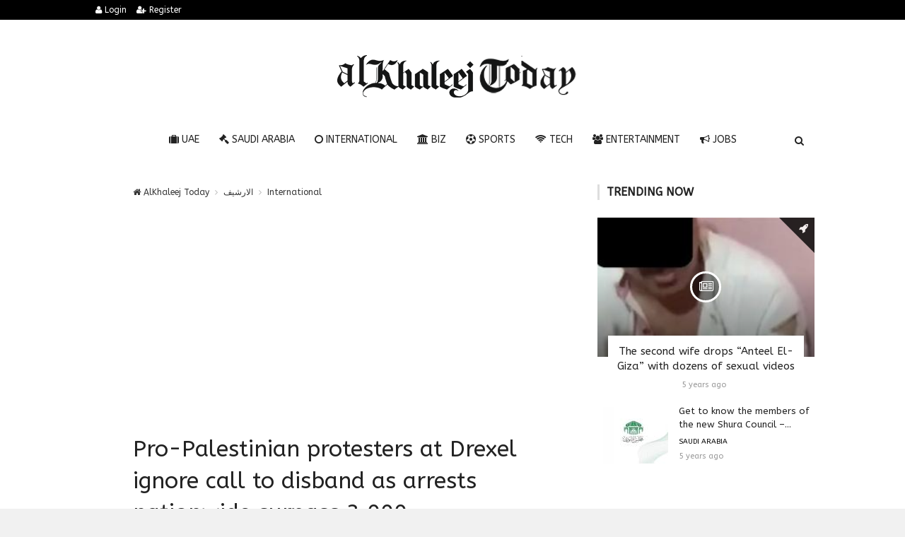

--- FILE ---
content_type: text/html; charset=UTF-8
request_url: https://alkhaleejtoday.co/international/5834883/Pro-Palestinian-protesters-at-Drexel-ignore-call-to-disband-as-arrests-nationwide-surpass-3000.html
body_size: 12902
content:

<!doctype html><html xmlns="http://www.w3.org/1999/xhtml" xml:lang="ar" lang="ar" class="no-js"><head><title>Pro-Palestinian protesters at Drexel ignore call to disband as arrests nationwide surpass 3,000</title><meta http-equiv="content-language" content="ar"><meta http-equiv="content-type" content="text/html; charset=UTF-8" /><meta name="generator" content="Www.Mubashier.Com [1.7.89]" /><meta name="viewport" content="width=device-width, initial-scale=1.0"/><meta name="copyright" content="AlKhaleej Today" /><meta name="robots" content="max-image-preview:large"><!--[if IE]><meta http-equiv="X-UA-Compatible" content="IE=100" /><![endif]--><link rel="canonical" href="https://alkhaleejtoday.co/international/5834883/Pro-Palestinian-protesters-at-Drexel-ignore-call-to-disband-as-arrests-nationwide-surpass-3000.html" hreflang="ar"/><meta property="og:locale" content="ar"/><meta property="og:title" content="Pro-Palestinian protesters at Drexel ignore call to disband as arrests nationwide surpass 3,000"/><meta property="og:image" content="https://alkhaleejtoday.co/temp/resized/medium_2024-05-21-88e5029aae.jpg"/><meta property="og:site_name" content="AlKhaleej Today"/><meta property="og:description" content="PHILADELPHIA: Pro-Palestinian protesters ignored a request by Drexel University’s president to disband their encampment on Monday as arrests linked to campus demonstrations against the Israel-Hamas war surpassed the 3,000 mark nationwide. Drexel’s campus remained on lockdown, with classes being held virtually as police kept watch over the demonstration on the school’s Korman Quad. Many Drexel employees were told to work..."/><meta property="og:url" content="https://alkhaleejtoday.co/international/5834883/Pro-Palestinian-protesters-at-Drexel-ignore-call-to-disband-as-arrests-nationwide-surpass-3000.html"/><meta property="og:type" content="article"/><meta property="article:author" content="https://alkhaleejtoday.co/international/5834883/Pro-Palestinian-protesters-at-Drexel-ignore-call-to-disband-as-arrests-nationwide-surpass-3000.html"/><meta property="article:publisher" content="https://alkhaleejtoday.co/international/5834883/Pro-Palestinian-protesters-at-Drexel-ignore-call-to-disband-as-arrests-nationwide-surpass-3000.html"/><meta property="article:tag" content="Trump"/><meta property="article:section" content="International"/><meta property="article:published_time" content="2024-05-21T08:59:02+04:00"/><meta property="og:updated_time" content="2024-05-21T08:59:02+04:00"/><meta property="article:modified_time" content="2024-05-21T08:59:02+04:00"/><meta name="description" itemprop="description" content="PHILADELPHIA: Pro-Palestinian protesters ignored a request by Drexel University’s president to disband their encampment on Monday as arrests linked to campus demonstrations against the Israel-Hamas war surpassed the 3,000 mark nationwide. Drexel’s campus remained on lockdown, with classes being held virtually as police kept watch over the demonstration on the school’s Korman Quad. Many Drexel employees were told to work..."/><meta name="keywords" itemprop="keywords" content="Trump"/><meta name="news_keywords" content="Trump"/><script type="application/ld+json">{
    "@context": "http://schema.org",
    "@type": "NewsArticle",
    "mainEntityOfPage": {
        "@type": "WebPage",
        "@id": "https://alkhaleejtoday.co/international/5834883/Pro-Palestinian-protesters-at-Drexel-ignore-call-to-disband-as-arrests-nationwide-surpass-3000.html"
    },
    "url": "https://alkhaleejtoday.co/international/5834883/Pro-Palestinian-protesters-at-Drexel-ignore-call-to-disband-as-arrests-nationwide-surpass-3000.html",
    "potentialAction": {
        "@type": "SearchAction",
        "target": "https://alkhaleejtoday.co/search.html?form=search&query={query}",
        "query-input": "required name=query"
    },
    "headline": "Pro-Palestinian protesters at Drexel ignore call to disband as arrests nationwide surpass 3,000",
    "description": "PHILADELPHIA: Pro-Palestinian protesters ignored a request by Drexel University\u2019s president to disband their encampment on Monday as arrests linked to campus demonstrations against the Israel-Hamas war surpassed the 3,000 mark nationwide. Drexel\u2019s campus remained on lockdown, with classes being held virtually as police kept watch over the demonstration on the school\u2019s Korman Quad. Many Drexel employees were told to work...",
    "articleBody": "Thank you for reading the news about Pro-Palestinian protesters at Drexel ignore call to disband as arrests nationwide surpass 3,000 and now with the details Jeddah - Yasmine El Tohamy - NEW YORK:\u00a0Approximately five weeks, 19 witnesses, reams of documents and a dash of salacious testimony later, the prosecution up against Donald Trump rested its case Monday, handing over to the defense before closing arguments set for next week. The defense called its first witness, the paralegal of Trump lawyer Todd Blanche, to kick off their case that sees the former president accused of covering up hush money payments to a porn star over an alleged encounter that could have derailed his 2016 White House bid. Monday featured extended quibbling among the legal teams that, along with the upcoming holiday weekend, means closing arguments that the judge had hoped could start Tuesday are now set for next week. The defense then called lawyer Robert Costello, who was not a potential witness until Cohen testified at length about exchanges with him. Trump\u2019s team wanted to question him about the credibility of Cohen, who he has assailed in the past. The door also remains open for Trump to take the stand, a highly risky move. Experts doubt he will opt to testify \u2014 there\u2019s no requirement to \u2014 in his criminal trial, the first ever of a former US president, as it would expose him to unnecessary legal jeopardy and forensic cross-examination by prosecutors. But Blanche has raised the prospect his client could step up as a witness. On Monday, Blanche finished his third day of questioning Cohen after hours of at times digressive, at other times bruising, exchanges. Cohen, Trump\u2019s former personal lawyer turned tormentor, recounted last week how he kept Trump informed about $130,000 paid to porn star Stormy Daniels to buy her silence about an alleged affair ahead of the 2016 presidential election. Trump\u2019s lawyers set out to paint Cohen as a convicted criminal and habitual liar, recalling his time in prison for tax fraud and lying to Congress. Blanche also probed Cohen\u2019s loyalty to Trump and then to the prosecution, looking to show jurors that the former fixer is self-serving and willing to go to great lengths to accomplish his aims. Blanche vied to goad Cohen, who has a reputation for a short temper that could have hurt him on the stand \u2014 but the witness largely maintained his composure, dulling the questioning at moments by voicing confusion or nonchalance. Cohen\u2019s story has generally lined up with Daniels and David Pecker, the tabloid boss who said he worked with Trump and Cohen to suppress negative coverage during the Republican\u2019s 2016 White House run. After Blanche finished with him the prosecution returned for redirect, with prosecutor Susan Hoffinger asking what the whole experience has meant for him. \u201cMy entire life has been turned upside down,\u201d Cohen said, genuine emotion in his voice. \u201cI lost my law license, my financial security... my family\u2019s happiness... just to name a few.\u201d Trump meanwhile has complained his 2024 election campaign for another White House term is being stymied by the weeks-long court proceedings, which he has to attend every day. He did so again Monday, complaining to journalists that he\u2019s \u201cnot allowed to have anything to do with politics because I\u2019m sitting in a very freezing cold, dark room for the last four weeks. It\u2019s very unfair.\u201d Branding the case as politicized, a coterie of leading Republicans have stood in the wings behind him as he gives remarks to reporters outside the courtroom. The growing list includes several lawmakers eyeing Trump\u2019s vice presidential pick, including Ohio Senator JD Vance and North Dakota Governor Doug Burgum. The defense also hopes to bring in an election campaign finance expert but calling of that witness was under dispute. The prosecution has voiced opposition, saying only the judge should explain how the law applies. When the jury begins deliberating, the often juicy testimony will likely linger \u2014 but they will also have stacks of documents to consider. The charges hinge on financial records, and whether falsifying them was done with intent to sway the 2016 presidential vote.",
    "articleSection": "International",
    "image": {
        "@type": "ImageObject",
        "url": "https://alkhaleejtoday.co/temp/resized/medium_2024-05-21-88e5029aae.jpg",
        "width": 700,
        "height": 450
    },
    "commentCount": 0,
    "datePublished": "2024-05-21T08:59:02+04:00",
    "dateModified": "2024-05-21T08:59:02+04:00",
    "author": {
        "@type": "Person",
        "name": "Jeff King"
    },
    "publisher": {
        "@type": "Organization",
        "name": "AlKhaleej Today",
        "logo": {
            "@type": "ImageObject",
            "url": "https://alkhaleejtoday.co/content/theme/logo.png",
            "width": 120,
            "height": 60
        }
    }
}</script><script type="061e6770afeef12475910930-text/javascript">var site_url = '';var return_url = '%2Finternational%2F5834883%2FPro-Palestinian-protesters-at-Drexel-ignore-call-to-disband-as-arrests-nationwide-surpass-3000.html';var logged = false;var site_filetypes = /(\.|\/)(mp4|m4v|mov|wmv|flv|wma|m4a|mp3|wav|mpeg|flv|gif|jpg|jpg|png|bmp|swf|bz|bz2|zip|rar|sql|txt|pdf|pdf|doc|docx|dotx)$/i;var site_maxfilesize = 20971520;</script><script src="//code.jquery.com/jquery-1.11.3.min.js" type="061e6770afeef12475910930-text/javascript"></script><script src="//code.jquery.com/jquery-migrate-1.2.1.min.js" type="061e6770afeef12475910930-text/javascript"></script><link href="//maxcdn.bootstrapcdn.com/font-awesome/4.4.0/css/font-awesome.min.css" rel="stylesheet" crossorigin="anonymous"><link href="//fonts.googleapis.com/css?family=ABeeZee%3A400%2C700" rel="stylesheet" type="text/css" /><link href='/temp/assets/f=/themes/colorsplus/assets/css/shortcodes.css,/themes/colorsplus/assets/css/normalize.css,/themes/colorsplus/assets/css/style.css' rel='stylesheet' media='all' type='text/css' />
<link href="/themes/colorsplus/assets/css/0-responsive.css" media="(max-width:767px)" rel="stylesheet" type="text/css" /><link href="/themes/colorsplus/assets/css/768-responsive.css" media="(min-width:768px) and (max-width:1024px)" rel="stylesheet" type="text/css" /><link href="/themes/colorsplus/assets/css/1025-responsive.css" media="(min-width:1025px) and (max-width:1199px)" rel="stylesheet" type="text/css" /><link href="/themes/colorsplus/assets/css/1200-responsive.css" media="(min-width:1200px)" rel="stylesheet" type="text/css" /><link href='/temp/assets/f=/themes/colorsplus/assets/style.css' rel='stylesheet' media='all' type='text/css' />
<style type='text/css'>body {font-family: "ABeeZee";background: #F1F1F1;}</style><style type='text/css'>#cs-header-style-two #cs-header-menu,#cs-header-meta,#cs-header-style-three #cs-header-menu{background-color: #000000;} #cs-header-style-two #cs-header-menu-search-form form input, #cs-header-style-three #cs-header-menu-search-form form input {background-color: #0a0a0a;} a,#cs-top-navigation .cs-top-navigation > li > a:hover,#cs-logo-brand h1#cs-site-title span,#cs-copyright a:hover,.cs-post-category-empty a,.cs-post-item .cs-post-inner h3 a:hover,.pullquotes,blockquote.alt i,blockquote footer strong,.cs-countdown-number {color: #353535;}.cs-post-category-solid a,.widget_tag_cloud .tagcloud a:hover,#cs-footer .widget_tag_cloud .tagcloud a:hover,.cs-review-score-line-active,.cs-single-post-share a,.cs-reply:hover {background-color: #353535;}#cs-main-navigation .cs-main-navigation > li.current-menu-item > a,#cs-main-navigation .cs-main-navigation > li:hover > a,.cs-post-category-border a,.cs-post-block-title,.cs-post-item .cs-post-category-icon,.cs-thumbnail-slider .cs-gallery-thumbs .swiper-slide-active,blockquote,.cs-404-page-back-link {border-color: #353535;}</style><script type="061e6770afeef12475910930-text/javascript">/* <![CDATA[ */
 var df = []; 
 /* ]]> */
</script><div id="fb-root"></div><meta name=viewport content="initial-scale=1, maximum-scale=1,user-scalable=no, width=device-width">
<link href="https://alkhaleejtoday.co/favicon.ico" rel="icon" type="image/ico" />
<link href="https://alkhaleejtoday.co/favicon.ico" rel="shortcut icon" type="image/x-icon" />
<link rel="shortcut icon" href="alkhaleejtoday.co/favicon.png" />
<meta name="msvalidate.01" content="BD32E7EEFF2DC9AC98BF682D4A7B4082" />

<!-- LaraPush Push Notification Integration -->
<script src="https://cdn.larapush.com/scripts/popup-4.0.0.min.js" type="061e6770afeef12475910930-text/javascript"></script>
<script type="061e6770afeef12475910930-text/javascript">
 function LoadLaraPush(){ if (typeof LaraPush === "function") {new LaraPush(JSON.parse(atob('[base64]')), JSON.parse(atob('[base64]')));}}LoadLaraPush();
</script>
<!-- /.LaraPush Push Notification Integration --><link rel="shortcut icon" href="/favicon.ico"/><script async src="https://pagead2.googlesyndication.com/pagead/js/adsbygoogle.js?client=ca-pub-7811110798166776" crossorigin="anonymous" type="061e6770afeef12475910930-text/javascript"></script></head><body class="single-post">


<div id="cs-wrapper" class="wide">


            <div id="cs-header-style-one">
            <div id="cs-header-meta">
        <div class="cs-container">
            <!-- Top navigation -->
            <div class="cs-toggle-top-navigation"><i class="fa fa-bars"></i></div>
            <nav id="cs-top-navigation" class="cs-clearfix">
                <ul class="cs-top-navigation ">
                                            <li>
                            <a href="/login.html?return=%2Finternational%2F5834883%2FPro-Palestinian-protesters-at-Drexel-ignore-call-to-disband-as-arrests-nationwide-surpass-3000.html"><i class="fa fa-user"></i> Login</a>
                        </li>
                                                    <li>
                                <a href="/register.html?return=%2Finternational%2F5834883%2FPro-Palestinian-protesters-at-Drexel-ignore-call-to-disband-as-arrests-nationwide-surpass-3000.html"><i class="fa fa-user-plus"></i> Register</a>
                            </li>
                                                            </ul>

            </nav>
        </div>
    </div>






            
        <div id="cs-header-main">
            <div class="cs-container">
                <div class="cs-header-body-table">
                    <div class="cs-header-body-row">
                        <!-- Logo brand image -->
                        <div id="cs-logo-brand">
                            <a href="https://alkhaleejtoday.co">
                                <img src="https://alkhaleejtoday.co/content/theme/logo.png" alt="AlKhaleej Today">
                            </a>
                        </div>
                        
                    </div>
                </div>
            </div>
        </div>

        <!-- Header menu -->
        <div id="cs-header-menu" class=" cs-header-menu-is-sticky">
            <div class="cs-container">

                <div class="cs-toggle-main-navigation"><i class="fa fa-bars"></i></div>

                <nav id="cs-main-navigation" class="df-main-navigation cs-clearfix">
                    <ul id="menu-uniqmag-main-menu-3" class="cs-main-navigation cs-clearfix" rel="Main Menu">
                        <li class="menu-item   "><a href="/uae" class=""><i class="fa fa-suitcase"></i> UAE</a></li><li class="menu-item   "><a href="/saudi-arabia" class=""><i class="fa fa-gavel"></i> Saudi Arabia</a></li><li class="menu-item   "><a href="/international" class=""><i class="fa fa-circle-o"></i> International</a></li><li class="menu-item   "><a href="/business" class=""><i class="fa fa-bank"></i> BIZ</a></li><li class="menu-item   "><a href="/sport" class=""><i class="fa fa-futbol-o"></i> Sports</a></li><li class="menu-item   "><a href="/technology" class=""><i class="fa fa-wifi"></i> Tech</a></li><li class="menu-item   "><a href="/entertainment" class=""><i class="fa fa-users"></i> Entertainment</a></li><li class="menu-item   "><a href="/jobs-vacancies" class=""><i class="fa fa-bullhorn"></i> Jobs</a></li>
                    </ul>
                </nav>
                <div id="cs-header-menu-search-button-show" class="cs-header-menu-search-button-show"><i class="fa fa-search"></i></div>

                <div id="cs-header-menu-search-form" class="cs-header-menu-search-form">
                    <div id="cs-header-menu-search-button-hide" class="cs-header-menu-search-button-hide"><i class="fa fa-close"></i></div>
                        <form method="get" action="/search" name="searchform">
        <input type="text" placeholder="Type and press enter..." name="query" id="s">
        <input type="hidden" name="form" value="search" />
    </form>

                </div>
            </div>
        </div>
    </div>
    

    


<div class="cs-container">
                <div class="cs-main-content cs-sidebar-on-the-right column8">

        <ul class="breadcrumb">
            <li><a href="https://alkhaleejtoday.co"><i class="fa fa-home"></i> AlKhaleej Today</a></li>
                             <li><a href="/archive.html?publishDateDay=21&publishDateMonth=05&publishDateYear=2024">الارشيف</a></li>
                             <li><a href="/international">International</a></li>
                    </ul>


        <header class="cs-post-single-title"><meta http-equiv="Content-Type" content="text/html; charset=utf-8">

            <h1 class="entry_title entry-title">
                                Pro-Palestinian protesters at Drexel ignore call to disband as arrests nationwide surpass 3,000
            </h1>
            <div class="cs-post-meta cs-clearfix">
                <span class="cs-post-category-solid cs-clearfix">
                    <a href="/international" style="background-color : #000000">
                        International
                    </a>
                </span>
                                    <span class="cs-post-meta-author">
					    <a href="/search/كاتب:malawi">malawi</a>
				    </span>
                
                                <span class="cs-post-meta-date"><i class="fa fa-clock-o"></i> <time class="timeago" datetime="2024-05-21T08:59:02+04:00">Tuesday 21st May 2024 08:59 AM</time></span>

                
                

                                    <span class="cs-post-meta-report">
                        <a onclick="if (!window.__cfRLUnblockHandlers) return false; popitup('/report/5834883','',800,600); return false;" href="/report/5834883" rel="nofollow" data-cf-modified-061e6770afeef12475910930-=""><i class="fa fa-ban"></i> REPORT</a>
                    </span>
                
                
                
            </div>
        </header>

        <article class="cs-single-post post">
            <div class="cs-single-post-share">
                <div>
                    <a href="//www.facebook.com/sharer/sharer.php?u=https://alkhaleejtoday.co/international/5834883/Pro-Palestinian-protesters-at-Drexel-ignore-call-to-disband-as-arrests-nationwide-surpass-3000.html" data-url="https://alkhaleejtoday.co/international/5834883/Pro-Palestinian-protesters-at-Drexel-ignore-call-to-disband-as-arrests-nationwide-surpass-3000.html" class="facebook df-share"><i class="fa fa-facebook"></i></a>
                    <a data-hashtags="" data-url="https://alkhaleejtoday.co/international/5834883/Pro-Palestinian-protesters-at-Drexel-ignore-call-to-disband-as-arrests-nationwide-surpass-3000.html" data-via="" data-text="Pro-Palestinian protesters at Drexel ignore call to disband as arrests nationwide surpass 3,000" href="#" class="twitter df-tweet"><i class="fa fa-twitter"></i></a>
                    <a href="//plus.google.com/share?url=https://alkhaleejtoday.co/international/5834883/Pro-Palestinian-protesters-at-Drexel-ignore-call-to-disband-as-arrests-nationwide-surpass-3000.html" class="google df-pluss"><i class="fa fa-google-plus"></i></a>
                    <a href="//pinterest.com/pin/create/button/?url=https://alkhaleejtoday.co/international/5834883/Pro-Palestinian-protesters-at-Drexel-ignore-call-to-disband-as-arrests-nationwide-surpass-3000.html&media=https://alkhaleejtoday.co/temp/resized/medium_2024-05-21-88e5029aae.jpg&description=Pro-Palestinian protesters at Drexel ignore call to disband as arrests nationwide surpass 3,000" data-url="https://alkhaleejtoday.co/international/5834883/Pro-Palestinian-protesters-at-Drexel-ignore-call-to-disband-as-arrests-nationwide-surpass-3000.html" class="pinterest df-pin"><i class="fa fa-pinterest"></i></a>
                </div>
            </div>

            <div class="cs-single-post-content">
                                    <div class="cs-single-post-media">
                                                                                    <div class="cs-media-credits">
                                    Pro-Palestinian protesters at Drexel ignore call to disband as arrests nationwide surpass 3,000
                                </div>
                                <a href="https://alkhaleejtoday.co/content/uploads/2024/05/21/88e5029aae.jpg" class="cs-lightbox-image" title="Pro-Palestinian protesters at Drexel ignore call to disband as arrests nationwide surpass 3,000">
                                    <img width="1024" height="500" src="https://alkhaleejtoday.co/temp/resized/medium_2024-05-21-88e5029aae.jpg" alt="Pro-Palestinian protesters at Drexel ignore call to disband as arrests nationwide surpass 3,000"/>
                                </a>
                                                                        </div>
                
                <div class="cs-single-post-paragraph">
                    <p>Thank you for reading the news about Pro-Palestinian protesters at Drexel ignore call to disband as arrests nationwide surpass 3,000 and now with the details</p><div> <p>Jeddah - Yasmine El Tohamy - NEW YORK: Approximately five weeks, 19 witnesses, reams of documents and a dash of salacious testimony later, the prosecution up against Donald <a href="/tag/Trump" rel="tag">Trump</a> rested its case Monday, handing over to the defense before closing arguments set for next week. </p><center> Advertisements </center>
<center>
<!-- responsive -->
<ins class="adsbygoogle"
     style="display:block"
     data-ad-client="ca-pub-7811110798166776"
     data-ad-slot="4066527319"
     data-ad-format="auto"
     data-full-width-responsive="true"></ins>
<script type="061e6770afeef12475910930-text/javascript">
     (adsbygoogle = window.adsbygoogle || []).push({});
</script>
</center><p>The defense called its first witness, the paralegal of Trump lawyer Todd Blanche, to kick off their case that sees the former president accused of covering up hush money payments to a porn star over an alleged encounter that could have derailed his 2016 White House bid. </p><p>Monday featured extended quibbling among the legal teams that, along with the upcoming holiday weekend, means closing arguments that the judge had hoped could start Tuesday are now set for next week. </p><p>The defense then called lawyer Robert Costello, who was not a potential witness until Cohen testified at length about exchanges with him. </p><p>Trump’s team wanted to question him about the credibility of Cohen, who he has assailed in the past. </p><p>The door also remains open for Trump to take the stand, a highly risky move. </p><p>Experts doubt he will opt to testify — there’s no requirement to — in his criminal trial, the first ever of a former US president, as it would expose him to unnecessary legal jeopardy and forensic cross-examination by prosecutors. </p><p>But Blanche has raised the prospect his client could step up as a witness. </p><p>On Monday, Blanche finished his third day of questioning Cohen after hours of at times digressive, at other times bruising, exchanges. </p><p>Cohen, Trump’s former personal lawyer turned tormentor, recounted last week how he kept Trump informed about $130,000 paid to porn star Stormy Daniels to buy her silence about an alleged affair ahead of the 2016 presidential election. </p><p>Trump’s lawyers set out to paint Cohen as a convicted criminal and habitual liar, recalling his time in prison for tax fraud and lying to Congress. </p><p>Blanche also probed Cohen’s loyalty to Trump and then to the prosecution, looking to show jurors that the former fixer is self-serving and willing to go to great lengths to accomplish his aims. </p><p>Blanche vied to goad Cohen, who has a reputation for a short temper that could have hurt him on the stand — but the witness largely maintained his composure, dulling the questioning at moments by voicing confusion or nonchalance. </p><p>Cohen’s story has generally lined up with Daniels and David Pecker, the tabloid boss who said he worked with Trump and Cohen to suppress negative coverage during the Republican’s 2016 White House run. </p><p>After Blanche finished with him the prosecution returned for redirect, with prosecutor Susan Hoffinger asking what the whole experience has meant for him. </p><p>“My entire life has been turned upside down,” Cohen said, genuine emotion in his voice. “I lost my law license, my financial security... my family’s happiness... just to name a few.” </p><p>Trump meanwhile has complained his 2024 election campaign for another White House term is being stymied by the weeks-long court proceedings, which he has to attend every day. </p><p>He did so again Monday, complaining to journalists that he’s “not allowed to have anything to do with politics because I’m sitting in a very freezing cold, dark room for the last four weeks. It’s very unfair.” </p><p>Branding the case as politicized, a coterie of leading Republicans have stood in the wings behind him as he gives remarks to reporters outside the courtroom. </p><p>The growing list includes several lawmakers eyeing Trump’s vice presidential pick, including Ohio Senator JD Vance and North Dakota Governor Doug Burgum. </p><p>The defense also hopes to bring in an election campaign finance expert but calling of that witness was under dispute. </p><p>The prosecution has voiced opposition, saying only the judge should explain how the law applies. </p><p>When the jury begins deliberating, the often juicy testimony will likely linger — but they will also have stacks of documents to consider. </p><p>The charges hinge on financial records, and whether falsifying them was done with intent to sway the 2016 presidential vote.</p></div></p><p>These were the details of the news Pro-Palestinian protesters at Drexel ignore call to disband as arrests nationwide surpass 3,000 for this day. We hope that we have succeeded by giving you the full details and information. To follow all our news, you can subscribe to the alerts system or to one of our different systems to provide you with all that is new.<br />
<br />
It is also worth noting that the original news has been published and is available at <a href="https://www.arabnews.com/node/2513956/world" rel="nofollow" target="_blank">Arab News</a> and the editorial team at <a href="https://alkhaleejtoday.co" target="_blank">AlKhaleej Today</a> has confirmed it and it has been modified, and it may have been completely transferred or quoted from it and you can read and follow this news from its main source.</p>
                    
                    <center>
                    
                    <!-- Composite Start -->
<div id="M735361ScriptRootC1177071"></div>
<script src="https://jsc.mgid.com/a/l/al-khaleejtoday.net.1177071.js" async type="061e6770afeef12475910930-text/javascript"></script>
<!-- Composite End -->
                    
</center>


                                            <p class="cs-single-post-tags">
                            <span>Tags</span>
                                                            <a rel="tag" class="cs-btn cs-btn-small" href="/tag/Trump">Trump</a>
                                                    </p>
                    
                </div>


                
            </div>
        </article>

        


        
            <div class="cs-single-post-controls">
                                    <div class="cs-prev-post">
                        <span><i class="fa fa-angle-double-left"></i> PREV</span>
                        <a href="/international/5857990/Trump-pulls-US-from-World-Health-Organization-despite-legal-requirement-to-pay-dues.html">Trump pulls US from World Health Organization despite legal requirement to pay dues</a>
                    </div>
                                                    <div class="cs-next-post">
                        <span>NEXT <i class="fa fa-angle-double-right"></i></span>
                        <a href="/international/5857599/Global-heatwave-120-monthly-temperature-records-broken-across-70-countries-in-2025.html">Global heatwave: 120 monthly temperature records broken across 70 countries in 2025</a>
                    </div>
                            </div>
        
                    <div class="author_box"><h4 class="cs-heading-subtitle">Author Information</h4><a class="bio" itemprop="url" href="/authors/1749/Jeff-King.html"><img alt="Jeff King" src="http://www.gravatar.com/avatar/c65f6115cd895320ac8e1108311822a1?s=150&d=mm&r=g" class="avatar avatar-80 photo avatar" height="80" width="80"></a><div class="description"><a class="bio" itemprop="url" href="/authors/1749/Jeff-King.html">Jeff King</a><p><span class="vcard author"><span class="fn">I am Jeff King and I’m passionate about business and finance news with over 4 years in the industry starting as a writer working my way up into senior positions.

I am the driving force behind Al-KhaleejToday.NET with a vision to broaden the company’s readership throughout 2016. I am an editor and reporter of “Financial” category.

Address: 383 576 Gladwell Street Longview, TX 75604, USA
Phone: (+1) 903-247-0907
Email: <a href="/cdn-cgi/l/email-protection" class="__cf_email__" data-cfemail="feb49b989895979099be9f92d395969f929b9b948a919a9f87d0909b8a">[email&#160;protected]</a></span></span></p><ul class="social_icons"></ul></div></div>
        
                    <div class="cs-single-related-aticles">
                <h4 class="cs-heading-subtitle">Related posts</h4>

                                    <div class="cs-row">
                                                    <div class="cs-col cs-col-6-of-12">
                                <div class="cs-post-block-layout-3">
                                    <div class="cs-post-item"><div class="cs-post-category-icon" style="border-right-color : #000000"><a href="/international" title="International"><i class="fa fa-rocket"></i></a></div><div class="cs-post-thumb"><div class="cs-post-format-icon"><i class="fa fa-newspaper-o"></i></div><a href="/international/5857999/Trump-launches-%E2%80%98Board-of-Peace%E2%80%99-at-Davos-sparks-doubts-with-US1b-invite-to-Putin.html"><img src="https://alkhaleejtoday.co/temp/resized/small_2026-01-23-c3a76bb0c8.jpg" height="300" width="417"></a></div><div class="cs-post-inner"><h3><a href="/international/5857999/Trump-launches-%E2%80%98Board-of-Peace%E2%80%99-at-Davos-sparks-doubts-with-US1b-invite-to-Putin.html">Trump launches ‘Board of Peace’ at Davos, sparks doubts with US$1b invite to Putin</a></h3><div class="cs-post-meta cs-clearfix"><span class="cs-post-meta-date"><time class="timeago" datetime="2026-01-23T05:42:02+04:00">Friday 23rd January 2026 05:42 AM</time></span></div></div></div>
                                </div>
                            </div>
                                                    <div class="cs-col cs-col-6-of-12">
                                <div class="cs-post-block-layout-3">
                                    <div class="cs-post-item"><div class="cs-post-category-icon" style="border-right-color : #000000"><a href="/international" title="International"><i class="fa fa-rocket"></i></a></div><div class="cs-post-thumb"><div class="cs-post-format-icon"><i class="fa fa-newspaper-o"></i></div><a href="/international/5857998/Trump-launches-%E2%80%98Board-of-Peace%E2%80%99-at-Davos-sparks-doubts-with-1b-invite-to-Putin.html"><img src="https://alkhaleejtoday.co/temp/resized/small_2026-01-23-e144826d50.jpg" height="300" width="417"></a></div><div class="cs-post-inner"><h3><a href="/international/5857998/Trump-launches-%E2%80%98Board-of-Peace%E2%80%99-at-Davos-sparks-doubts-with-1b-invite-to-Putin.html">Trump launches ‘Board of Peace’ at Davos, sparks doubts with $1b invite to Putin</a></h3><div class="cs-post-meta cs-clearfix"><span class="cs-post-meta-date"><time class="timeago" datetime="2026-01-23T05:21:03+04:00">Friday 23rd January 2026 05:21 AM</time></span></div></div></div>
                                </div>
                            </div>
                                            </div>
                                    <div class="cs-row">
                                                    <div class="cs-col cs-col-6-of-12">
                                <div class="cs-post-block-layout-3">
                                    <div class="cs-post-item"><div class="cs-post-category-icon" style="border-right-color : #000000"><a href="/international" title="International"><i class="fa fa-rocket"></i></a></div><div class="cs-post-thumb"><div class="cs-post-format-icon"><i class="fa fa-newspaper-o"></i></div><a href="/international/5857997/Trump-backs-down-on-Greenland-threats-but-Europe-stays-%E2%80%98extremely-vigilant%E2%80%99.html"><img src="https://alkhaleejtoday.co/temp/resized/small_2026-01-23-89484388c5.jpg" height="300" width="417"></a></div><div class="cs-post-inner"><h3><a href="/international/5857997/Trump-backs-down-on-Greenland-threats-but-Europe-stays-%E2%80%98extremely-vigilant%E2%80%99.html">Trump backs down on Greenland threats, but Europe stays ‘extremely vigilant’</a></h3><div class="cs-post-meta cs-clearfix"><span class="cs-post-meta-date"><time class="timeago" datetime="2026-01-23T05:21:03+04:00">Friday 23rd January 2026 05:21 AM</time></span></div></div></div>
                                </div>
                            </div>
                                                    <div class="cs-col cs-col-6-of-12">
                                <div class="cs-post-block-layout-3">
                                    <div class="cs-post-item"><div class="cs-post-category-icon" style="border-right-color : #000000"><a href="/international" title="International"><i class="fa fa-rocket"></i></a></div><div class="cs-post-thumb"><div class="cs-post-format-icon"><i class="fa fa-newspaper-o"></i></div><a href="/international/5857994/Who-is-Lisa-Cook-the-Fed-governor-Trump-seeks-to-fire.html"><img src="https://alkhaleejtoday.co/temp/resized/small_2026-01-22-ce90f21a0f.jpg" height="300" width="417"></a></div><div class="cs-post-inner"><h3><a href="/international/5857994/Who-is-Lisa-Cook-the-Fed-governor-Trump-seeks-to-fire.html">Who is Lisa Cook, the Fed governor Trump seeks to fire?</a></h3><div class="cs-post-meta cs-clearfix"><span class="cs-post-meta-date"><time class="timeago" datetime="2026-01-22T17:15:02+04:00">Thursday 22nd January 2026 05:15 PM</time></span></div></div></div>
                                </div>
                            </div>
                                            </div>
                            </div>
        
        <div id="facebook"><div class='fb-comments' data-href='https://alkhaleejtoday.co/international/5834883/Pro-Palestinian-protesters-at-Drexel-ignore-call-to-disband-as-arrests-nationwide-surpass-3000.html' data-numposts='6' data-width='100%'></div></div>

    </div>

        <div class="cs-main-sidebar cs-sticky-sidebar"><div class="theiaStickySidebar"><aside class="widget"><h2 class="widget-title">Trending now</h2><div class="cs-widget_featured_post"><div class="cs-post-item"><div class="cs-post-category-icon" style="border-right-color : #000000"><a href="/egypt" title="Egypt"><i class="fa fa-rocket"></i></a></div><div class="cs-post-thumb"><div class="cs-post-format-icon"><i class="fa fa-newspaper-o"></i></div><a href="/egypt/5079566/The-second-wife-drops-Anteel-El-Giza-with-dozens-of-sexual-videos.html"><img src="https://alkhaleejtoday.co/temp/resized/small_2020-10-11-52a10d19bd.jpg" height="300" width="417"></a></div><div class="cs-post-inner"><h3><a href="/egypt/5079566/The-second-wife-drops-Anteel-El-Giza-with-dozens-of-sexual-videos.html">The second wife drops “Anteel El-Giza” with dozens of sexual videos</a></h3><div class="cs-post-meta cs-clearfix"><span class="cs-post-meta-date"><time class="timeago" datetime="2020-10-11T20:00:43+04:00">Sunday 11th October 2020 08:00 PM</time></span></div></div></div></div><div class="cs-widget_latest_posts"><div class="cs-post-item "><div class="cs-post-thumb"><a href="/saudi-arabia/5131438/Get-to-know-the-members-of-the-new-Shura-Council-%E2%80%93.html"><img src="https://alkhaleejtoday.co/temp/resized/thumb_2020-10-19-9e806a53c9.jpg" alt="Get to know the members of the new Shura Council –..." height="75" width="100"></a></div><div class="cs-post-inner"><h3><a href="/saudi-arabia/5131438/Get-to-know-the-members-of-the-new-Shura-Council-%E2%80%93.html">Get to know the members of the new Shura Council –...</a></h3><div class="cs-post-category-empty cs-clearfix"><a href="/saudi-arabia" style="color : #000000">Saudi Arabia</a></div><div class="cs-post-meta cs-clearfix"><span class="cs-post-meta-date"><time class="timeago" datetime="2020-10-19T01:09:16+04:00">Monday 19th October 2020 01:09 AM</time></span></div></div></div><div class="cs-post-item "><div class="cs-post-thumb"><a href="/international/5224706/Scientists-discover-39-new-gravitational-wave-events.html"><img src="https://alkhaleejtoday.co/temp/resized/thumb_2020-10-29-af8c2099c1.jpg" alt="Scientists discover 39 new gravitational wave events" height="75" width="100"></a></div><div class="cs-post-inner"><h3><a href="/international/5224706/Scientists-discover-39-new-gravitational-wave-events.html">Scientists discover 39 new gravitational wave events</a></h3><div class="cs-post-category-empty cs-clearfix"><a href="/international" style="color : #000000">International</a></div><div class="cs-post-meta cs-clearfix"><span class="cs-post-meta-date"><time class="timeago" datetime="2020-10-29T19:34:58+04:00">Thursday 29th October 2020 07:34 PM</time></span></div></div></div><div class="cs-post-item "><div class="cs-post-thumb"><a href="/international/5238578/Google-warns-of-possible-summer-time-change-on-Android%3B-see.html"><img src="https://alkhaleejtoday.co/temp/resized/thumb_2020-10-31-8b1e02e532.jpg" alt="Google warns of possible summer time change on Android; see..." height="75" width="100"></a></div><div class="cs-post-inner"><h3><a href="/international/5238578/Google-warns-of-possible-summer-time-change-on-Android%3B-see.html">Google warns of possible summer time change on Android; see...</a></h3><div class="cs-post-category-empty cs-clearfix"><a href="/international" style="color : #000000">International</a></div><div class="cs-post-meta cs-clearfix"><span class="cs-post-meta-date"><time class="timeago" datetime="2020-10-31T10:12:05+04:00">Saturday 31st October 2020 10:12 AM</time></span></div></div></div><div class="cs-post-item "><div class="cs-post-thumb"><a href="/coronavirus-news/5272586/Why-Covid-patients-suffer-from-fatigue-and-shortness-of-breath-for.html"><img src="https://alkhaleejtoday.co/temp/resized/thumb_2020-11-04-40dbf2a5f9.jpg" alt="Why Covid patients suffer from fatigue and shortness of breath for..." height="75" width="100"></a></div><div class="cs-post-inner"><h3><a href="/coronavirus-news/5272586/Why-Covid-patients-suffer-from-fatigue-and-shortness-of-breath-for.html">Why Covid patients suffer from fatigue and shortness of breath for...</a></h3><div class="cs-post-category-empty cs-clearfix"><a href="/coronavirus-news" style="color : #000000">CoronaVirus</a></div><div class="cs-post-meta cs-clearfix"><span class="cs-post-meta-date"><time class="timeago" datetime="2020-11-04T11:18:42+04:00">Wednesday 04th November 2020 11:18 AM</time></span></div></div></div><div class="cs-post-item "><div class="cs-post-thumb"><a href="/technology/5339008/How-to-install-the-PS5-stand.html"><img src="https://alkhaleejtoday.co/temp/resized/thumb_2020-11-12-a1a9ffb04d.jpg" alt="How to install the PS5 stand" height="75" width="100"></a></div><div class="cs-post-inner"><h3><a href="/technology/5339008/How-to-install-the-PS5-stand.html">How to install the PS5 stand</a></h3><div class="cs-post-category-empty cs-clearfix"><a href="/technology" style="color : #000000">Tech</a></div><div class="cs-post-meta cs-clearfix"><span class="cs-post-meta-date"><time class="timeago" datetime="2020-11-12T02:51:09+04:00">Thursday 12th November 2020 02:51 AM</time></span></div></div></div><div class="cs-post-item "><div class="cs-post-thumb"><a href="/technology/5758042/Oppo-announces-the-arrival-of-the-Oppo-Reno7-and-Oppo-Reno7.html"><img src="https://alkhaleejtoday.co/temp/resized/thumb_2022-02-06-e9cd29379d.jpg" alt="Oppo announces the arrival of the Oppo Reno7 and Oppo Reno7..." height="75" width="100"></a></div><div class="cs-post-inner"><h3><a href="/technology/5758042/Oppo-announces-the-arrival-of-the-Oppo-Reno7-and-Oppo-Reno7.html">Oppo announces the arrival of the Oppo Reno7 and Oppo Reno7...</a></h3><div class="cs-post-category-empty cs-clearfix"><a href="/technology" style="color : #000000">Tech</a></div><div class="cs-post-meta cs-clearfix"><span class="cs-post-meta-date"><time class="timeago" datetime="2022-02-06T14:08:23+04:00">Sunday 06th February 2022 02:08 PM</time></span></div></div></div><div class="cs-post-item "><div class="cs-post-thumb"><a href="/international/5849730/Six-killed-in-suicide-bombing-at-Pakistan-Islamic-seminary.html"><img src="https://alkhaleejtoday.co/temp/resized/thumb_2025-02-28-62bf5eaf8e.jpg" alt="Six killed in suicide bombing at Pakistan Islamic seminary" height="75" width="100"></a></div><div class="cs-post-inner"><h3><a href="/international/5849730/Six-killed-in-suicide-bombing-at-Pakistan-Islamic-seminary.html">Six killed in suicide bombing at Pakistan Islamic seminary</a></h3><div class="cs-post-category-empty cs-clearfix"><a href="/international" style="color : #000000">International</a></div><div class="cs-post-meta cs-clearfix"><span class="cs-post-meta-date"><time class="timeago" datetime="2025-02-28T19:00:04+04:00">Friday 28th February 2025 07:00 PM</time></span></div></div></div><div class="cs-post-item "><div class="cs-post-thumb"><a href="/international/5852767/Hundreds-of-starving-Palestinians-storm-Gaza-food-warehouse-in-deadly-incident-says-UN-agency.html"><img src="https://alkhaleejtoday.co/temp/resized/thumb_2025-05-29-a7a6fa3ce5.jpg" alt="Hundreds of starving Palestinians storm Gaza food warehouse in deadly incident, says UN agency" height="75" width="100"></a></div><div class="cs-post-inner"><h3><a href="/international/5852767/Hundreds-of-starving-Palestinians-storm-Gaza-food-warehouse-in-deadly-incident-says-UN-agency.html">Hundreds of starving Palestinians storm Gaza food warehouse in deadly incident, says UN agency</a></h3><div class="cs-post-category-empty cs-clearfix"><a href="/international" style="color : #000000">International</a></div><div class="cs-post-meta cs-clearfix"><span class="cs-post-meta-date"><time class="timeago" datetime="2025-05-29T09:32:02+04:00">Thursday 29th May 2025 09:32 AM</time></span></div></div></div><div class="cs-post-item "><div class="cs-post-thumb"><a href="/international/5857997/Trump-backs-down-on-Greenland-threats-but-Europe-stays-%E2%80%98extremely-vigilant%E2%80%99.html"><img src="https://alkhaleejtoday.co/temp/resized/thumb_2026-01-23-89484388c5.jpg" alt="Trump backs down on Greenland threats, but Europe stays ‘extremely vigilant’" height="75" width="100"></a></div><div class="cs-post-inner"><h3><a href="/international/5857997/Trump-backs-down-on-Greenland-threats-but-Europe-stays-%E2%80%98extremely-vigilant%E2%80%99.html">Trump backs down on Greenland threats, but Europe stays ‘extremely vigilant’</a></h3><div class="cs-post-category-empty cs-clearfix"><a href="/international" style="color : #000000">International</a></div><div class="cs-post-meta cs-clearfix"><span class="cs-post-meta-date"><time class="timeago" datetime="2026-01-23T05:21:03+04:00">Friday 23rd January 2026 05:21 AM</time></span></div></div></div></div></aside><aside class="widget"><h2 class="widget-title">Sources directory</h2><table class="sort-this-table"><thead><tr><th data-sort="string">TITLE</th><th data-sort="int">NEWS</th></tr></thead><tbody><tr><td><a href="/sources/5/Arab-News.html">Arab News</a></td><td><strong>20891</strong></td></tr><tr><td><a href="/sources/26/de24news.html">de24.news</a></td><td><strong>5665</strong></td></tr><tr><td><a href="/sources/18/eg24news.html">eg24.news</a></td><td><strong>2739</strong></td></tr><tr><td><a href="/sources/8/egypt-independent.html">egypt independent</a></td><td><strong>56</strong></td></tr><tr><td><a href="/sources/3/emirates247.html">emirates247</a></td><td><strong>243</strong></td></tr><tr><td><a href="/sources/38/en24-news.html">en24 news</a></td><td><strong>404</strong></td></tr><tr><td><a href="/sources/28/en24news.html">en24news</a></td><td><strong>3089</strong></td></tr><tr><td><a href="/sources/36/fr24news.html">fr24news</a></td><td><strong>106</strong></td></tr><tr><td><a href="/sources/6/Gulf-Today.html">Gulf Today</a></td><td><strong>268</strong></td></tr><tr><td><a href="/sources/1/Khaleej-Times.html">Khaleej Times</a></td><td><strong>2147</strong></td></tr><tr><td><a href="/sources/12/King-Fut.html">King Fut</a></td><td><strong>357</strong></td></tr><tr><td><a href="/sources/7/Kuwait-Times.html">Kuwait Times</a></td><td><strong>112</strong></td></tr><tr><td><a href="/sources/14/Malay-Mail.html">Malay Mail</a></td><td><strong>20514</strong></td></tr><tr><td><a href="/sources/30/news1news.html">news1.news</a></td><td><strong>2345</strong></td></tr><tr><td><a href="/sources/13/Saudi-Gazette.html">Saudi Gazette</a></td><td><strong>10859</strong></td></tr><tr><td><a href="/sources/16/saudi24news.html">saudi24news</a></td><td><strong>5946</strong></td></tr><tr><td><a href="/sources/9/The-Arab-Weekly.html">The Arab Weekly</a></td><td><strong>127</strong></td></tr><tr><td><a href="/sources/4/The-National.html">The National</a></td><td><strong>2791</strong></td></tr><tr><td><a href="/sources/10/The-New-Arab.html">The New Arab</a></td><td><strong>125</strong></td></tr><tr><td><a href="/sources/32/time24news.html">time24.news</a></td><td><strong>1415</strong></td></tr><tr><td><a href="/sources/11/Wamda.html">Wamda</a></td><td><strong>59</strong></td></tr></tbody></table></aside></div></div>
    </div>

    &nbsp;

    <!-- Footer menu -->
    <div id="cs-footer-menu">
        <div class="cs-container">
            <!-- Footer navigation -->
            <div class="cs-toggle-footer-navigation"><i class="fa fa-bars"></i></div>
            <nav id="cs-footer-navigation" class="cs-clearfix">
                <div class="menu-uniqmag-footer-menu-container">
                    <ul class="cs-footer-navigation cs-clearfix" rel="Footer Menu">
                        <li class="menu-item   "><a href="/page/privacy-policy.html" class=""><i class="fa fa-adjust"></i> Privacy Policy</a></li><li class="menu-item   "><a href="/faqs.html" class=""><i class="fa fa-exclamation"></i> FAQS</a></li><li class="menu-item   "><a href="/contact-us.html" class=""><i class="fa fa-at"></i> Contact us</a></li><li class="menu-item   "><a href="/advertise.html" class=""><i class="fa fa-bullhorn"></i> Advertise with us</a></li>
                    </ul>
                </div>
            </nav>
        </div>
    </div>


    <!-- Footer -->
    <div id="cs-footer">
        <div class="cs-container">
            <div class="cs-row">
                                    <div class="cs-col cs-col-4-of-12">
                        <aside class="widget">

                            <div class="cs-widget_featured_post">
                                <div class="cs-post-item"><div class="cs-post-category-icon" style="border-right-color : #000000"><a href="/international" title="International"><i class="fa fa-rocket"></i></a></div><div class="cs-post-thumb"><div class="cs-post-format-icon"><i class="fa fa-newspaper-o"></i></div><a href="/international/5238578/Google-warns-of-possible-summer-time-change-on-Android%3B-see.html"><img src="https://alkhaleejtoday.co/temp/resized/small_2020-10-31-8b1e02e532.jpg" height="300" width="417"></a></div><div class="cs-post-inner"><h3><a href="/international/5238578/Google-warns-of-possible-summer-time-change-on-Android%3B-see.html">Google warns of possible summer time change on Android; see...</a></h3><div class="cs-post-meta cs-clearfix"><span class="cs-post-meta-date"><time class="timeago" datetime="2020-10-31T10:12:05+04:00">Saturday 31st October 2020 10:12 AM</time></span></div></div></div>
                            </div>
                        </aside>
                    </div>
                                            <div class="cs-col cs-col-4-of-12">
                            <aside class="widget">
                                <div class="cs-widget_latest_posts">
                                                                        <div class="cs-post-item "><div class="cs-post-thumb"><a href="/technology/5758042/Oppo-announces-the-arrival-of-the-Oppo-Reno7-and-Oppo-Reno7.html"><img src="https://alkhaleejtoday.co/temp/resized/thumb_2022-02-06-e9cd29379d.jpg" alt="Oppo announces the arrival of the Oppo Reno7 and Oppo Reno7..." height="75" width="100"></a></div><div class="cs-post-inner"><h3><a href="/technology/5758042/Oppo-announces-the-arrival-of-the-Oppo-Reno7-and-Oppo-Reno7.html">Oppo announces the arrival of the Oppo Reno7 and Oppo Reno7...</a></h3><div class="cs-post-category-empty cs-clearfix"><a href="/technology" style="color : #000000">Tech</a></div><div class="cs-post-meta cs-clearfix"><span class="cs-post-meta-date"><time class="timeago" datetime="2022-02-06T14:08:23+04:00">Sunday 06th February 2022 02:08 PM</time></span></div></div></div>
                                    <div class="cs-post-item "><div class="cs-post-thumb"><a href="/international/5849730/Six-killed-in-suicide-bombing-at-Pakistan-Islamic-seminary.html"><img src="https://alkhaleejtoday.co/temp/resized/thumb_2025-02-28-62bf5eaf8e.jpg" alt="Six killed in suicide bombing at Pakistan Islamic seminary" height="75" width="100"></a></div><div class="cs-post-inner"><h3><a href="/international/5849730/Six-killed-in-suicide-bombing-at-Pakistan-Islamic-seminary.html">Six killed in suicide bombing at Pakistan Islamic seminary</a></h3><div class="cs-post-category-empty cs-clearfix"><a href="/international" style="color : #000000">International</a></div><div class="cs-post-meta cs-clearfix"><span class="cs-post-meta-date"><time class="timeago" datetime="2025-02-28T19:00:04+04:00">Friday 28th February 2025 07:00 PM</time></span></div></div></div>
                                </div>
                            </aside>
                        </div>
                                                    <div class="cs-col cs-col-4-of-12">
                    <aside class="widget subscription-form-content">
                        <h2 class="widget-title">Newsletter</h2>
                        <p>
                            Subscribe to the newsletter to get the latest news
                        </p>
                        <form method="post" action="https://feedburner.google.com/fb/a/mailverify" target="popupwindow" onsubmit="if (!window.__cfRLUnblockHandlers) return false; window.open('http://feedburner.google.com/fb/a/mailverify?uri=mubashier/ETvF', 'popupwindow', 'scrollbars=yes,width=550,height=520');return true" data-cf-modified-061e6770afeef12475910930-=""><p><input type="email" name="email" class="form-control" placeholder="Type your Email"></p><input type="hidden" value="mubashier/ETvF" name="uri"/><input type="hidden" name="loc" value="en_US"/><p><input class="cs-btn cs-btn-small" type="submit" value="Subscribe"></p></form>
                        <div class="subscription-result" style="margin-top:15px; display:none;">
                        </div>
                    </aside>
                </div>
            </div>
        </div>
    </div>


</div>


<script data-cfasync="false" src="/cdn-cgi/scripts/5c5dd728/cloudflare-static/email-decode.min.js"></script><script src='/temp/assets/f=/assets/jquery/plugins/timeago/jquery.timeago.js' type="061e6770afeef12475910930-text/javascript"></script>
<script src='/temp/assets/f=/themes/colorsplus/assets/js/jquery-sticky.js,/themes/colorsplus/assets/js/jquery-easing.js,/themes/colorsplus/assets/js/jquery-lightbox.js,/themes/colorsplus/assets/js/jquery-fitvids.js,/themes/colorsplus/assets/js/jquery-viewportchecker.js,/themes/colorsplus/assets/js/jquery-swiper.js,/themes/colorsplus/assets/js/jquery-magnific.js,/themes/colorsplus/assets/js/jquery-ini.js,/themes/colorsplus/assets/js/scripts.js,/themes/colorsplus/assets/js/theme.js' type="061e6770afeef12475910930-text/javascript"></script>
<img width="1" height="1" src="/temp/stats/0.gif?id=5834883&cat_id=4&source_id=5&timezone=Asia/Dubai&6972de7add44b" border="0"/><script type="061e6770afeef12475910930-text/javascript">(function(d){var js, id = 'facebook-jssdk'; if (d.getElementById(id)) {return;}js = d.createElement('script'); js.id = id; js.async = true;js.src = '//connect.facebook.net/en_US/all.js#appId=&xfbml=1';d.getElementsByTagName('head')[0].appendChild(js);}(document));</script><script type="061e6770afeef12475910930-text/javascript">var _gaq = _gaq || []; _gaq.push(['_setAccount', 'UA-154146484-1']); _gaq.push(['_trackPageview']); (function() {var ga = document.createElement('script'); ga.type = 'text/javascript'; ga.async = true;ga.src = ('https:' == document.location.protocol ? 'https://ssl' : 'http://www') + '.google-analytics.com/ga.js';var s = document.getElementsByTagName('script')[0]; s.parentNode.insertBefore(ga, s);})();</script>                <script type="061e6770afeef12475910930-text/javascript">
                    InitAds = function() {
                        Ads = [];
                        $.each($('.ad-code'), function( index, value ) {
                            if($(value).hasClass('no-js')){
                                Ads.push($(value).data('id'));
                                $(value).removeClass('no-js');
                            }
                        });
                        if(Ads.length){
                            $.post(site_url + '/ajax.html?case=adviews',{'ads' : Ads});
                        }
                        $(document).on('click','.ad-code',function(){
                            $.post(site_url + '/ajax.html?case=adclicks',{'id' : $(this).data('id')});
                        });
                    };

                    $(window).load(function(){InitAds();});
                </script>
            <script src="/cdn-cgi/scripts/7d0fa10a/cloudflare-static/rocket-loader.min.js" data-cf-settings="061e6770afeef12475910930-|49" defer></script><script defer src="https://static.cloudflareinsights.com/beacon.min.js/vcd15cbe7772f49c399c6a5babf22c1241717689176015" integrity="sha512-ZpsOmlRQV6y907TI0dKBHq9Md29nnaEIPlkf84rnaERnq6zvWvPUqr2ft8M1aS28oN72PdrCzSjY4U6VaAw1EQ==" data-cf-beacon='{"version":"2024.11.0","token":"c0de1955f5ba40af98244140985a10bd","r":1,"server_timing":{"name":{"cfCacheStatus":true,"cfEdge":true,"cfExtPri":true,"cfL4":true,"cfOrigin":true,"cfSpeedBrain":true},"location_startswith":null}}' crossorigin="anonymous"></script>
</body></html><!-- Time:0.032154083251953 -->

--- FILE ---
content_type: text/html; charset=UTF-8
request_url: https://alkhaleejtoday.co/international/5834883/Pro-Palestinian-protesters-at-Drexel-ignore-call-to-disband-as-arrests-nationwide-surpass-3000.html
body_size: 12172
content:

<!doctype html><html xmlns="http://www.w3.org/1999/xhtml" xml:lang="ar" lang="ar" class="no-js"><head><title>Pro-Palestinian protesters at Drexel ignore call to disband as arrests nationwide surpass 3,000</title><meta http-equiv="content-language" content="ar"><meta http-equiv="content-type" content="text/html; charset=UTF-8" /><meta name="generator" content="Www.Mubashier.Com [1.7.89]" /><meta name="viewport" content="width=device-width, initial-scale=1.0"/><meta name="copyright" content="AlKhaleej Today" /><meta name="robots" content="max-image-preview:large"><!--[if IE]><meta http-equiv="X-UA-Compatible" content="IE=100" /><![endif]--><link rel="canonical" href="https://alkhaleejtoday.co/international/5834883/Pro-Palestinian-protesters-at-Drexel-ignore-call-to-disband-as-arrests-nationwide-surpass-3000.html" hreflang="ar"/><meta property="og:locale" content="ar"/><meta property="og:title" content="Pro-Palestinian protesters at Drexel ignore call to disband as arrests nationwide surpass 3,000"/><meta property="og:image" content="https://alkhaleejtoday.co/temp/resized/medium_2024-05-21-88e5029aae.jpg"/><meta property="og:site_name" content="AlKhaleej Today"/><meta property="og:description" content="PHILADELPHIA: Pro-Palestinian protesters ignored a request by Drexel University’s president to disband their encampment on Monday as arrests linked to campus demonstrations against the Israel-Hamas war surpassed the 3,000 mark nationwide. Drexel’s campus remained on lockdown, with classes being held virtually as police kept watch over the demonstration on the school’s Korman Quad. Many Drexel employees were told to work..."/><meta property="og:url" content="https://alkhaleejtoday.co/international/5834883/Pro-Palestinian-protesters-at-Drexel-ignore-call-to-disband-as-arrests-nationwide-surpass-3000.html"/><meta property="og:type" content="article"/><meta property="article:author" content="https://alkhaleejtoday.co/international/5834883/Pro-Palestinian-protesters-at-Drexel-ignore-call-to-disband-as-arrests-nationwide-surpass-3000.html"/><meta property="article:publisher" content="https://alkhaleejtoday.co/international/5834883/Pro-Palestinian-protesters-at-Drexel-ignore-call-to-disband-as-arrests-nationwide-surpass-3000.html"/><meta property="article:tag" content="Trump"/><meta property="article:section" content="International"/><meta property="article:published_time" content="2024-05-21T08:59:02+04:00"/><meta property="og:updated_time" content="2024-05-21T08:59:02+04:00"/><meta property="article:modified_time" content="2024-05-21T08:59:02+04:00"/><meta name="description" itemprop="description" content="PHILADELPHIA: Pro-Palestinian protesters ignored a request by Drexel University’s president to disband their encampment on Monday as arrests linked to campus demonstrations against the Israel-Hamas war surpassed the 3,000 mark nationwide. Drexel’s campus remained on lockdown, with classes being held virtually as police kept watch over the demonstration on the school’s Korman Quad. Many Drexel employees were told to work..."/><meta name="keywords" itemprop="keywords" content="Trump"/><meta name="news_keywords" content="Trump"/><script type="application/ld+json">{
    "@context": "http://schema.org",
    "@type": "NewsArticle",
    "mainEntityOfPage": {
        "@type": "WebPage",
        "@id": "https://alkhaleejtoday.co/international/5834883/Pro-Palestinian-protesters-at-Drexel-ignore-call-to-disband-as-arrests-nationwide-surpass-3000.html"
    },
    "url": "https://alkhaleejtoday.co/international/5834883/Pro-Palestinian-protesters-at-Drexel-ignore-call-to-disband-as-arrests-nationwide-surpass-3000.html",
    "potentialAction": {
        "@type": "SearchAction",
        "target": "https://alkhaleejtoday.co/search.html?form=search&query={query}",
        "query-input": "required name=query"
    },
    "headline": "Pro-Palestinian protesters at Drexel ignore call to disband as arrests nationwide surpass 3,000",
    "description": "PHILADELPHIA: Pro-Palestinian protesters ignored a request by Drexel University\u2019s president to disband their encampment on Monday as arrests linked to campus demonstrations against the Israel-Hamas war surpassed the 3,000 mark nationwide. Drexel\u2019s campus remained on lockdown, with classes being held virtually as police kept watch over the demonstration on the school\u2019s Korman Quad. Many Drexel employees were told to work...",
    "articleBody": "Thank you for reading the news about Pro-Palestinian protesters at Drexel ignore call to disband as arrests nationwide surpass 3,000 and now with the details Jeddah - Yasmine El Tohamy - NEW YORK:\u00a0Approximately five weeks, 19 witnesses, reams of documents and a dash of salacious testimony later, the prosecution up against Donald Trump rested its case Monday, handing over to the defense before closing arguments set for next week. The defense called its first witness, the paralegal of Trump lawyer Todd Blanche, to kick off their case that sees the former president accused of covering up hush money payments to a porn star over an alleged encounter that could have derailed his 2016 White House bid. Monday featured extended quibbling among the legal teams that, along with the upcoming holiday weekend, means closing arguments that the judge had hoped could start Tuesday are now set for next week. The defense then called lawyer Robert Costello, who was not a potential witness until Cohen testified at length about exchanges with him. Trump\u2019s team wanted to question him about the credibility of Cohen, who he has assailed in the past. The door also remains open for Trump to take the stand, a highly risky move. Experts doubt he will opt to testify \u2014 there\u2019s no requirement to \u2014 in his criminal trial, the first ever of a former US president, as it would expose him to unnecessary legal jeopardy and forensic cross-examination by prosecutors. But Blanche has raised the prospect his client could step up as a witness. On Monday, Blanche finished his third day of questioning Cohen after hours of at times digressive, at other times bruising, exchanges. Cohen, Trump\u2019s former personal lawyer turned tormentor, recounted last week how he kept Trump informed about $130,000 paid to porn star Stormy Daniels to buy her silence about an alleged affair ahead of the 2016 presidential election. Trump\u2019s lawyers set out to paint Cohen as a convicted criminal and habitual liar, recalling his time in prison for tax fraud and lying to Congress. Blanche also probed Cohen\u2019s loyalty to Trump and then to the prosecution, looking to show jurors that the former fixer is self-serving and willing to go to great lengths to accomplish his aims. Blanche vied to goad Cohen, who has a reputation for a short temper that could have hurt him on the stand \u2014 but the witness largely maintained his composure, dulling the questioning at moments by voicing confusion or nonchalance. Cohen\u2019s story has generally lined up with Daniels and David Pecker, the tabloid boss who said he worked with Trump and Cohen to suppress negative coverage during the Republican\u2019s 2016 White House run. After Blanche finished with him the prosecution returned for redirect, with prosecutor Susan Hoffinger asking what the whole experience has meant for him. \u201cMy entire life has been turned upside down,\u201d Cohen said, genuine emotion in his voice. \u201cI lost my law license, my financial security... my family\u2019s happiness... just to name a few.\u201d Trump meanwhile has complained his 2024 election campaign for another White House term is being stymied by the weeks-long court proceedings, which he has to attend every day. He did so again Monday, complaining to journalists that he\u2019s \u201cnot allowed to have anything to do with politics because I\u2019m sitting in a very freezing cold, dark room for the last four weeks. It\u2019s very unfair.\u201d Branding the case as politicized, a coterie of leading Republicans have stood in the wings behind him as he gives remarks to reporters outside the courtroom. The growing list includes several lawmakers eyeing Trump\u2019s vice presidential pick, including Ohio Senator JD Vance and North Dakota Governor Doug Burgum. The defense also hopes to bring in an election campaign finance expert but calling of that witness was under dispute. The prosecution has voiced opposition, saying only the judge should explain how the law applies. When the jury begins deliberating, the often juicy testimony will likely linger \u2014 but they will also have stacks of documents to consider. The charges hinge on financial records, and whether falsifying them was done with intent to sway the 2016 presidential vote.",
    "articleSection": "International",
    "image": {
        "@type": "ImageObject",
        "url": "https://alkhaleejtoday.co/temp/resized/medium_2024-05-21-88e5029aae.jpg",
        "width": 700,
        "height": 450
    },
    "commentCount": 0,
    "datePublished": "2024-05-21T08:59:02+04:00",
    "dateModified": "2024-05-21T08:59:02+04:00",
    "author": {
        "@type": "Person",
        "name": "Jeff King"
    },
    "publisher": {
        "@type": "Organization",
        "name": "AlKhaleej Today",
        "logo": {
            "@type": "ImageObject",
            "url": "https://alkhaleejtoday.co/content/theme/logo.png",
            "width": 120,
            "height": 60
        }
    }
}</script><script type="text/javascript">var site_url = '';var return_url = '%2Finternational%2F5834883%2FPro-Palestinian-protesters-at-Drexel-ignore-call-to-disband-as-arrests-nationwide-surpass-3000.html';var logged = false;var site_filetypes = /(\.|\/)(mp4|m4v|mov|wmv|flv|wma|m4a|mp3|wav|mpeg|flv|gif|jpg|jpg|png|bmp|swf|bz|bz2|zip|rar|sql|txt|pdf|pdf|doc|docx|dotx)$/i;var site_maxfilesize = 20971520;</script><script src="//code.jquery.com/jquery-1.11.3.min.js" type="text/javascript"></script><script src="//code.jquery.com/jquery-migrate-1.2.1.min.js" type="text/javascript"></script><link href="//maxcdn.bootstrapcdn.com/font-awesome/4.4.0/css/font-awesome.min.css" rel="stylesheet" crossorigin="anonymous"><link href="//fonts.googleapis.com/css?family=ABeeZee%3A400%2C700" rel="stylesheet" type="text/css" /><link href='/temp/assets/f=/themes/colorsplus/assets/css/shortcodes.css,/themes/colorsplus/assets/css/normalize.css,/themes/colorsplus/assets/css/style.css' rel='stylesheet' media='all' type='text/css' />
<link href="/themes/colorsplus/assets/css/0-responsive.css" media="(max-width:767px)" rel="stylesheet" type="text/css" /><link href="/themes/colorsplus/assets/css/768-responsive.css" media="(min-width:768px) and (max-width:1024px)" rel="stylesheet" type="text/css" /><link href="/themes/colorsplus/assets/css/1025-responsive.css" media="(min-width:1025px) and (max-width:1199px)" rel="stylesheet" type="text/css" /><link href="/themes/colorsplus/assets/css/1200-responsive.css" media="(min-width:1200px)" rel="stylesheet" type="text/css" /><link href='/temp/assets/f=/themes/colorsplus/assets/style.css' rel='stylesheet' media='all' type='text/css' />
<style type='text/css'>body {font-family: "ABeeZee";background: #F1F1F1;}</style><style type='text/css'>#cs-header-style-two #cs-header-menu,#cs-header-meta,#cs-header-style-three #cs-header-menu{background-color: #000000;} #cs-header-style-two #cs-header-menu-search-form form input, #cs-header-style-three #cs-header-menu-search-form form input {background-color: #0a0a0a;} a,#cs-top-navigation .cs-top-navigation > li > a:hover,#cs-logo-brand h1#cs-site-title span,#cs-copyright a:hover,.cs-post-category-empty a,.cs-post-item .cs-post-inner h3 a:hover,.pullquotes,blockquote.alt i,blockquote footer strong,.cs-countdown-number {color: #353535;}.cs-post-category-solid a,.widget_tag_cloud .tagcloud a:hover,#cs-footer .widget_tag_cloud .tagcloud a:hover,.cs-review-score-line-active,.cs-single-post-share a,.cs-reply:hover {background-color: #353535;}#cs-main-navigation .cs-main-navigation > li.current-menu-item > a,#cs-main-navigation .cs-main-navigation > li:hover > a,.cs-post-category-border a,.cs-post-block-title,.cs-post-item .cs-post-category-icon,.cs-thumbnail-slider .cs-gallery-thumbs .swiper-slide-active,blockquote,.cs-404-page-back-link {border-color: #353535;}</style><script type='text/javascript'>/* <![CDATA[ */
 var df = []; 
 /* ]]> */
</script><div id="fb-root"></div><meta name=viewport content="initial-scale=1, maximum-scale=1,user-scalable=no, width=device-width">
<link href="https://alkhaleejtoday.co/favicon.ico" rel="icon" type="image/ico" />
<link href="https://alkhaleejtoday.co/favicon.ico" rel="shortcut icon" type="image/x-icon" />
<link rel="shortcut icon" href="alkhaleejtoday.co/favicon.png" />
<meta name="msvalidate.01" content="BD32E7EEFF2DC9AC98BF682D4A7B4082" />

<!-- LaraPush Push Notification Integration -->
<script src="https://cdn.larapush.com/scripts/popup-4.0.0.min.js"></script>
<script>
 function LoadLaraPush(){ if (typeof LaraPush === "function") {new LaraPush(JSON.parse(atob('[base64]')), JSON.parse(atob('[base64]')));}}LoadLaraPush();
</script>
<!-- /.LaraPush Push Notification Integration --><link rel="shortcut icon" href="/favicon.ico"/><script async src="https://pagead2.googlesyndication.com/pagead/js/adsbygoogle.js?client=ca-pub-7811110798166776"crossorigin="anonymous"></script></head><body class="single-post">


<div id="cs-wrapper" class="wide">


            <div id="cs-header-style-one">
            <div id="cs-header-meta">
        <div class="cs-container">
            <!-- Top navigation -->
            <div class="cs-toggle-top-navigation"><i class="fa fa-bars"></i></div>
            <nav id="cs-top-navigation" class="cs-clearfix">
                <ul class="cs-top-navigation ">
                                            <li>
                            <a href="/login.html?return=%2Finternational%2F5834883%2FPro-Palestinian-protesters-at-Drexel-ignore-call-to-disband-as-arrests-nationwide-surpass-3000.html"><i class="fa fa-user"></i> Login</a>
                        </li>
                                                    <li>
                                <a href="/register.html?return=%2Finternational%2F5834883%2FPro-Palestinian-protesters-at-Drexel-ignore-call-to-disband-as-arrests-nationwide-surpass-3000.html"><i class="fa fa-user-plus"></i> Register</a>
                            </li>
                                                            </ul>

            </nav>
        </div>
    </div>






            
        <div id="cs-header-main">
            <div class="cs-container">
                <div class="cs-header-body-table">
                    <div class="cs-header-body-row">
                        <!-- Logo brand image -->
                        <div id="cs-logo-brand">
                            <a href="https://alkhaleejtoday.co">
                                <img src="https://alkhaleejtoday.co/content/theme/logo.png" alt="AlKhaleej Today">
                            </a>
                        </div>
                        
                    </div>
                </div>
            </div>
        </div>

        <!-- Header menu -->
        <div id="cs-header-menu" class=" cs-header-menu-is-sticky">
            <div class="cs-container">

                <div class="cs-toggle-main-navigation"><i class="fa fa-bars"></i></div>

                <nav id="cs-main-navigation" class="df-main-navigation cs-clearfix">
                    <ul id="menu-uniqmag-main-menu-3" class="cs-main-navigation cs-clearfix" rel="Main Menu">
                        <li class="menu-item   "><a href="/uae" class=""><i class="fa fa-suitcase"></i> UAE</a></li><li class="menu-item   "><a href="/saudi-arabia" class=""><i class="fa fa-gavel"></i> Saudi Arabia</a></li><li class="menu-item   "><a href="/international" class=""><i class="fa fa-circle-o"></i> International</a></li><li class="menu-item   "><a href="/business" class=""><i class="fa fa-bank"></i> BIZ</a></li><li class="menu-item   "><a href="/sport" class=""><i class="fa fa-futbol-o"></i> Sports</a></li><li class="menu-item   "><a href="/technology" class=""><i class="fa fa-wifi"></i> Tech</a></li><li class="menu-item   "><a href="/entertainment" class=""><i class="fa fa-users"></i> Entertainment</a></li><li class="menu-item   "><a href="/jobs-vacancies" class=""><i class="fa fa-bullhorn"></i> Jobs</a></li>
                    </ul>
                </nav>
                <div id="cs-header-menu-search-button-show" class="cs-header-menu-search-button-show"><i class="fa fa-search"></i></div>

                <div id="cs-header-menu-search-form" class="cs-header-menu-search-form">
                    <div id="cs-header-menu-search-button-hide" class="cs-header-menu-search-button-hide"><i class="fa fa-close"></i></div>
                        <form method="get" action="/search" name="searchform">
        <input type="text" placeholder="Type and press enter..." name="query" id="s">
        <input type="hidden" name="form" value="search" />
    </form>

                </div>
            </div>
        </div>
    </div>
    

    


<div class="cs-container">
                <div class="cs-main-content cs-sidebar-on-the-right column8">

        <ul class="breadcrumb">
            <li><a href="https://alkhaleejtoday.co"><i class="fa fa-home"></i> AlKhaleej Today</a></li>
                             <li><a href="/archive.html?publishDateDay=21&publishDateMonth=05&publishDateYear=2024">الارشيف</a></li>
                             <li><a href="/international">International</a></li>
                    </ul>


        <header class="cs-post-single-title"><meta http-equiv="Content-Type" content="text/html; charset=utf-8">

            <h1 class="entry_title entry-title">
                                Pro-Palestinian protesters at Drexel ignore call to disband as arrests nationwide surpass 3,000
            </h1>
            <div class="cs-post-meta cs-clearfix">
                <span class="cs-post-category-solid cs-clearfix">
                    <a href="/international" style="background-color : #000000">
                        International
                    </a>
                </span>
                                    <span class="cs-post-meta-author">
					    <a href="/search/كاتب:malawi">malawi</a>
				    </span>
                
                                <span class="cs-post-meta-date"><i class="fa fa-clock-o"></i> <time class="timeago" datetime="2024-05-21T08:59:02+04:00">Tuesday 21st May 2024 08:59 AM</time></span>

                
                

                                    <span class="cs-post-meta-report">
                        <a onclick="popitup('/report/5834883','',800,600); return false;" href="/report/5834883" rel="nofollow"><i class="fa fa-ban"></i> REPORT</a>
                    </span>
                
                
                
            </div>
        </header>

        <article class="cs-single-post post">
            <div class="cs-single-post-share">
                <div>
                    <a href="//www.facebook.com/sharer/sharer.php?u=https://alkhaleejtoday.co/international/5834883/Pro-Palestinian-protesters-at-Drexel-ignore-call-to-disband-as-arrests-nationwide-surpass-3000.html" data-url="https://alkhaleejtoday.co/international/5834883/Pro-Palestinian-protesters-at-Drexel-ignore-call-to-disband-as-arrests-nationwide-surpass-3000.html" class="facebook df-share"><i class="fa fa-facebook"></i></a>
                    <a data-hashtags="" data-url="https://alkhaleejtoday.co/international/5834883/Pro-Palestinian-protesters-at-Drexel-ignore-call-to-disband-as-arrests-nationwide-surpass-3000.html" data-via="" data-text="Pro-Palestinian protesters at Drexel ignore call to disband as arrests nationwide surpass 3,000" href="#" class="twitter df-tweet"><i class="fa fa-twitter"></i></a>
                    <a href="//plus.google.com/share?url=https://alkhaleejtoday.co/international/5834883/Pro-Palestinian-protesters-at-Drexel-ignore-call-to-disband-as-arrests-nationwide-surpass-3000.html" class="google df-pluss"><i class="fa fa-google-plus"></i></a>
                    <a href="//pinterest.com/pin/create/button/?url=https://alkhaleejtoday.co/international/5834883/Pro-Palestinian-protesters-at-Drexel-ignore-call-to-disband-as-arrests-nationwide-surpass-3000.html&media=https://alkhaleejtoday.co/temp/resized/medium_2024-05-21-88e5029aae.jpg&description=Pro-Palestinian protesters at Drexel ignore call to disband as arrests nationwide surpass 3,000" data-url="https://alkhaleejtoday.co/international/5834883/Pro-Palestinian-protesters-at-Drexel-ignore-call-to-disband-as-arrests-nationwide-surpass-3000.html" class="pinterest df-pin"><i class="fa fa-pinterest"></i></a>
                </div>
            </div>

            <div class="cs-single-post-content">
                                    <div class="cs-single-post-media">
                                                                                    <div class="cs-media-credits">
                                    Pro-Palestinian protesters at Drexel ignore call to disband as arrests nationwide surpass 3,000
                                </div>
                                <a href="https://alkhaleejtoday.co/content/uploads/2024/05/21/88e5029aae.jpg" class="cs-lightbox-image" title="Pro-Palestinian protesters at Drexel ignore call to disband as arrests nationwide surpass 3,000">
                                    <img width="1024" height="500" src="https://alkhaleejtoday.co/temp/resized/medium_2024-05-21-88e5029aae.jpg" alt="Pro-Palestinian protesters at Drexel ignore call to disband as arrests nationwide surpass 3,000"/>
                                </a>
                                                                        </div>
                
                <div class="cs-single-post-paragraph">
                    <p>Thank you for reading the news about Pro-Palestinian protesters at Drexel ignore call to disband as arrests nationwide surpass 3,000 and now with the details</p><div> <p>Jeddah - Yasmine El Tohamy - NEW YORK: Approximately five weeks, 19 witnesses, reams of documents and a dash of salacious testimony later, the prosecution up against Donald <a href="/tag/Trump" rel="tag">Trump</a> rested its case Monday, handing over to the defense before closing arguments set for next week. </p><center> Advertisements </center>
<center>
<!-- responsive -->
<ins class="adsbygoogle"
     style="display:block"
     data-ad-client="ca-pub-7811110798166776"
     data-ad-slot="4066527319"
     data-ad-format="auto"
     data-full-width-responsive="true"></ins>
<script>
     (adsbygoogle = window.adsbygoogle || []).push({});
</script>
</center><p>The defense called its first witness, the paralegal of Trump lawyer Todd Blanche, to kick off their case that sees the former president accused of covering up hush money payments to a porn star over an alleged encounter that could have derailed his 2016 White House bid. </p><p>Monday featured extended quibbling among the legal teams that, along with the upcoming holiday weekend, means closing arguments that the judge had hoped could start Tuesday are now set for next week. </p><p>The defense then called lawyer Robert Costello, who was not a potential witness until Cohen testified at length about exchanges with him. </p><p>Trump’s team wanted to question him about the credibility of Cohen, who he has assailed in the past. </p><p>The door also remains open for Trump to take the stand, a highly risky move. </p><p>Experts doubt he will opt to testify — there’s no requirement to — in his criminal trial, the first ever of a former US president, as it would expose him to unnecessary legal jeopardy and forensic cross-examination by prosecutors. </p><p>But Blanche has raised the prospect his client could step up as a witness. </p><p>On Monday, Blanche finished his third day of questioning Cohen after hours of at times digressive, at other times bruising, exchanges. </p><p>Cohen, Trump’s former personal lawyer turned tormentor, recounted last week how he kept Trump informed about $130,000 paid to porn star Stormy Daniels to buy her silence about an alleged affair ahead of the 2016 presidential election. </p><p>Trump’s lawyers set out to paint Cohen as a convicted criminal and habitual liar, recalling his time in prison for tax fraud and lying to Congress. </p><p>Blanche also probed Cohen’s loyalty to Trump and then to the prosecution, looking to show jurors that the former fixer is self-serving and willing to go to great lengths to accomplish his aims. </p><p>Blanche vied to goad Cohen, who has a reputation for a short temper that could have hurt him on the stand — but the witness largely maintained his composure, dulling the questioning at moments by voicing confusion or nonchalance. </p><p>Cohen’s story has generally lined up with Daniels and David Pecker, the tabloid boss who said he worked with Trump and Cohen to suppress negative coverage during the Republican’s 2016 White House run. </p><p>After Blanche finished with him the prosecution returned for redirect, with prosecutor Susan Hoffinger asking what the whole experience has meant for him. </p><p>“My entire life has been turned upside down,” Cohen said, genuine emotion in his voice. “I lost my law license, my financial security... my family’s happiness... just to name a few.” </p><p>Trump meanwhile has complained his 2024 election campaign for another White House term is being stymied by the weeks-long court proceedings, which he has to attend every day. </p><p>He did so again Monday, complaining to journalists that he’s “not allowed to have anything to do with politics because I’m sitting in a very freezing cold, dark room for the last four weeks. It’s very unfair.” </p><p>Branding the case as politicized, a coterie of leading Republicans have stood in the wings behind him as he gives remarks to reporters outside the courtroom. </p><p>The growing list includes several lawmakers eyeing Trump’s vice presidential pick, including Ohio Senator JD Vance and North Dakota Governor Doug Burgum. </p><p>The defense also hopes to bring in an election campaign finance expert but calling of that witness was under dispute. </p><p>The prosecution has voiced opposition, saying only the judge should explain how the law applies. </p><p>When the jury begins deliberating, the often juicy testimony will likely linger — but they will also have stacks of documents to consider. </p><p>The charges hinge on financial records, and whether falsifying them was done with intent to sway the 2016 presidential vote.</p></div></p><p>These were the details of the news Pro-Palestinian protesters at Drexel ignore call to disband as arrests nationwide surpass 3,000 for this day. We hope that we have succeeded by giving you the full details and information. To follow all our news, you can subscribe to the alerts system or to one of our different systems to provide you with all that is new.<br />
<br />
It is also worth noting that the original news has been published and is available at <a href="https://www.arabnews.com/node/2513956/world" rel="nofollow" target="_blank">Arab News</a> and the editorial team at <a href="https://alkhaleejtoday.co" target="_blank">AlKhaleej Today</a> has confirmed it and it has been modified, and it may have been completely transferred or quoted from it and you can read and follow this news from its main source.</p>
                    
                    <center>
                    
                    <!-- Composite Start -->
<div id="M735361ScriptRootC1177071"></div>
<script src="https://jsc.mgid.com/a/l/al-khaleejtoday.net.1177071.js" async></script>
<!-- Composite End -->
                    
</center>


                                            <p class="cs-single-post-tags">
                            <span>Tags</span>
                                                            <a rel="tag" class="cs-btn cs-btn-small" href="/tag/Trump">Trump</a>
                                                    </p>
                    
                </div>


                
            </div>
        </article>

        


        
            <div class="cs-single-post-controls">
                                    <div class="cs-prev-post">
                        <span><i class="fa fa-angle-double-left"></i> PREV</span>
                        <a href="/international/5857990/Trump-pulls-US-from-World-Health-Organization-despite-legal-requirement-to-pay-dues.html">Trump pulls US from World Health Organization despite legal requirement to pay dues</a>
                    </div>
                                                    <div class="cs-next-post">
                        <span>NEXT <i class="fa fa-angle-double-right"></i></span>
                        <a href="/international/5857599/Global-heatwave-120-monthly-temperature-records-broken-across-70-countries-in-2025.html">Global heatwave: 120 monthly temperature records broken across 70 countries in 2025</a>
                    </div>
                            </div>
        
                    <div class="author_box"><h4 class="cs-heading-subtitle">Author Information</h4><a class="bio" itemprop="url" href="/authors/1749/Jeff-King.html"><img alt="Jeff King" src="http://www.gravatar.com/avatar/c65f6115cd895320ac8e1108311822a1?s=150&d=mm&r=g" class="avatar avatar-80 photo avatar" height="80" width="80"></a><div class="description"><a class="bio" itemprop="url" href="/authors/1749/Jeff-King.html">Jeff King</a><p><span class="vcard author"><span class="fn">I am Jeff King and I’m passionate about business and finance news with over 4 years in the industry starting as a writer working my way up into senior positions.

I am the driving force behind Al-KhaleejToday.NET with a vision to broaden the company’s readership throughout 2016. I am an editor and reporter of “Financial” category.

Address: 383 576 Gladwell Street Longview, TX 75604, USA
Phone: (+1) 903-247-0907
Email: Jeffking@al-khaleejtoday.net</span></span></p><ul class="social_icons"></ul></div></div>
        
                    <div class="cs-single-related-aticles">
                <h4 class="cs-heading-subtitle">Related posts</h4>

                                    <div class="cs-row">
                                                    <div class="cs-col cs-col-6-of-12">
                                <div class="cs-post-block-layout-3">
                                    <div class="cs-post-item"><div class="cs-post-category-icon" style="border-right-color : #000000"><a href="/international" title="International"><i class="fa fa-rocket"></i></a></div><div class="cs-post-thumb"><div class="cs-post-format-icon"><i class="fa fa-newspaper-o"></i></div><a href="/international/5857999/Trump-launches-%E2%80%98Board-of-Peace%E2%80%99-at-Davos-sparks-doubts-with-US1b-invite-to-Putin.html"><img src="https://alkhaleejtoday.co/temp/resized/small_2026-01-23-c3a76bb0c8.jpg" height="300" width="417"></a></div><div class="cs-post-inner"><h3><a href="/international/5857999/Trump-launches-%E2%80%98Board-of-Peace%E2%80%99-at-Davos-sparks-doubts-with-US1b-invite-to-Putin.html">Trump launches ‘Board of Peace’ at Davos, sparks doubts with US$1b invite to Putin</a></h3><div class="cs-post-meta cs-clearfix"><span class="cs-post-meta-date"><time class="timeago" datetime="2026-01-23T05:42:02+04:00">Friday 23rd January 2026 05:42 AM</time></span></div></div></div>
                                </div>
                            </div>
                                                    <div class="cs-col cs-col-6-of-12">
                                <div class="cs-post-block-layout-3">
                                    <div class="cs-post-item"><div class="cs-post-category-icon" style="border-right-color : #000000"><a href="/international" title="International"><i class="fa fa-rocket"></i></a></div><div class="cs-post-thumb"><div class="cs-post-format-icon"><i class="fa fa-newspaper-o"></i></div><a href="/international/5857998/Trump-launches-%E2%80%98Board-of-Peace%E2%80%99-at-Davos-sparks-doubts-with-1b-invite-to-Putin.html"><img src="https://alkhaleejtoday.co/temp/resized/small_2026-01-23-e144826d50.jpg" height="300" width="417"></a></div><div class="cs-post-inner"><h3><a href="/international/5857998/Trump-launches-%E2%80%98Board-of-Peace%E2%80%99-at-Davos-sparks-doubts-with-1b-invite-to-Putin.html">Trump launches ‘Board of Peace’ at Davos, sparks doubts with $1b invite to Putin</a></h3><div class="cs-post-meta cs-clearfix"><span class="cs-post-meta-date"><time class="timeago" datetime="2026-01-23T05:21:03+04:00">Friday 23rd January 2026 05:21 AM</time></span></div></div></div>
                                </div>
                            </div>
                                            </div>
                                    <div class="cs-row">
                                                    <div class="cs-col cs-col-6-of-12">
                                <div class="cs-post-block-layout-3">
                                    <div class="cs-post-item"><div class="cs-post-category-icon" style="border-right-color : #000000"><a href="/international" title="International"><i class="fa fa-rocket"></i></a></div><div class="cs-post-thumb"><div class="cs-post-format-icon"><i class="fa fa-newspaper-o"></i></div><a href="/international/5857997/Trump-backs-down-on-Greenland-threats-but-Europe-stays-%E2%80%98extremely-vigilant%E2%80%99.html"><img src="https://alkhaleejtoday.co/temp/resized/small_2026-01-23-89484388c5.jpg" height="300" width="417"></a></div><div class="cs-post-inner"><h3><a href="/international/5857997/Trump-backs-down-on-Greenland-threats-but-Europe-stays-%E2%80%98extremely-vigilant%E2%80%99.html">Trump backs down on Greenland threats, but Europe stays ‘extremely vigilant’</a></h3><div class="cs-post-meta cs-clearfix"><span class="cs-post-meta-date"><time class="timeago" datetime="2026-01-23T05:21:03+04:00">Friday 23rd January 2026 05:21 AM</time></span></div></div></div>
                                </div>
                            </div>
                                                    <div class="cs-col cs-col-6-of-12">
                                <div class="cs-post-block-layout-3">
                                    <div class="cs-post-item"><div class="cs-post-category-icon" style="border-right-color : #000000"><a href="/international" title="International"><i class="fa fa-rocket"></i></a></div><div class="cs-post-thumb"><div class="cs-post-format-icon"><i class="fa fa-newspaper-o"></i></div><a href="/international/5857994/Who-is-Lisa-Cook-the-Fed-governor-Trump-seeks-to-fire.html"><img src="https://alkhaleejtoday.co/temp/resized/small_2026-01-22-ce90f21a0f.jpg" height="300" width="417"></a></div><div class="cs-post-inner"><h3><a href="/international/5857994/Who-is-Lisa-Cook-the-Fed-governor-Trump-seeks-to-fire.html">Who is Lisa Cook, the Fed governor Trump seeks to fire?</a></h3><div class="cs-post-meta cs-clearfix"><span class="cs-post-meta-date"><time class="timeago" datetime="2026-01-22T17:15:02+04:00">Thursday 22nd January 2026 05:15 PM</time></span></div></div></div>
                                </div>
                            </div>
                                            </div>
                            </div>
        
        <div id="facebook"><div class='fb-comments' data-href='https://alkhaleejtoday.co/international/5834883/Pro-Palestinian-protesters-at-Drexel-ignore-call-to-disband-as-arrests-nationwide-surpass-3000.html' data-numposts='6' data-width='100%'></div></div>

    </div>

        <div class="cs-main-sidebar cs-sticky-sidebar"><div class="theiaStickySidebar"><aside class="widget"><h2 class="widget-title">Trending now</h2><div class="cs-widget_featured_post"><div class="cs-post-item"><div class="cs-post-category-icon" style="border-right-color : #000000"><a href="/egypt" title="Egypt"><i class="fa fa-rocket"></i></a></div><div class="cs-post-thumb"><div class="cs-post-format-icon"><i class="fa fa-newspaper-o"></i></div><a href="/egypt/5079566/The-second-wife-drops-Anteel-El-Giza-with-dozens-of-sexual-videos.html"><img src="https://alkhaleejtoday.co/temp/resized/small_2020-10-11-52a10d19bd.jpg" height="300" width="417"></a></div><div class="cs-post-inner"><h3><a href="/egypt/5079566/The-second-wife-drops-Anteel-El-Giza-with-dozens-of-sexual-videos.html">The second wife drops “Anteel El-Giza” with dozens of sexual videos</a></h3><div class="cs-post-meta cs-clearfix"><span class="cs-post-meta-date"><time class="timeago" datetime="2020-10-11T20:00:43+04:00">Sunday 11th October 2020 08:00 PM</time></span></div></div></div></div><div class="cs-widget_latest_posts"><div class="cs-post-item "><div class="cs-post-thumb"><a href="/saudi-arabia/5131438/Get-to-know-the-members-of-the-new-Shura-Council-%E2%80%93.html"><img src="https://alkhaleejtoday.co/temp/resized/thumb_2020-10-19-9e806a53c9.jpg" alt="Get to know the members of the new Shura Council –..." height="75" width="100"></a></div><div class="cs-post-inner"><h3><a href="/saudi-arabia/5131438/Get-to-know-the-members-of-the-new-Shura-Council-%E2%80%93.html">Get to know the members of the new Shura Council –...</a></h3><div class="cs-post-category-empty cs-clearfix"><a href="/saudi-arabia" style="color : #000000">Saudi Arabia</a></div><div class="cs-post-meta cs-clearfix"><span class="cs-post-meta-date"><time class="timeago" datetime="2020-10-19T01:09:16+04:00">Monday 19th October 2020 01:09 AM</time></span></div></div></div><div class="cs-post-item "><div class="cs-post-thumb"><a href="/international/5224706/Scientists-discover-39-new-gravitational-wave-events.html"><img src="https://alkhaleejtoday.co/temp/resized/thumb_2020-10-29-af8c2099c1.jpg" alt="Scientists discover 39 new gravitational wave events" height="75" width="100"></a></div><div class="cs-post-inner"><h3><a href="/international/5224706/Scientists-discover-39-new-gravitational-wave-events.html">Scientists discover 39 new gravitational wave events</a></h3><div class="cs-post-category-empty cs-clearfix"><a href="/international" style="color : #000000">International</a></div><div class="cs-post-meta cs-clearfix"><span class="cs-post-meta-date"><time class="timeago" datetime="2020-10-29T19:34:58+04:00">Thursday 29th October 2020 07:34 PM</time></span></div></div></div><div class="cs-post-item "><div class="cs-post-thumb"><a href="/international/5238578/Google-warns-of-possible-summer-time-change-on-Android%3B-see.html"><img src="https://alkhaleejtoday.co/temp/resized/thumb_2020-10-31-8b1e02e532.jpg" alt="Google warns of possible summer time change on Android; see..." height="75" width="100"></a></div><div class="cs-post-inner"><h3><a href="/international/5238578/Google-warns-of-possible-summer-time-change-on-Android%3B-see.html">Google warns of possible summer time change on Android; see...</a></h3><div class="cs-post-category-empty cs-clearfix"><a href="/international" style="color : #000000">International</a></div><div class="cs-post-meta cs-clearfix"><span class="cs-post-meta-date"><time class="timeago" datetime="2020-10-31T10:12:05+04:00">Saturday 31st October 2020 10:12 AM</time></span></div></div></div><div class="cs-post-item "><div class="cs-post-thumb"><a href="/coronavirus-news/5272586/Why-Covid-patients-suffer-from-fatigue-and-shortness-of-breath-for.html"><img src="https://alkhaleejtoday.co/temp/resized/thumb_2020-11-04-40dbf2a5f9.jpg" alt="Why Covid patients suffer from fatigue and shortness of breath for..." height="75" width="100"></a></div><div class="cs-post-inner"><h3><a href="/coronavirus-news/5272586/Why-Covid-patients-suffer-from-fatigue-and-shortness-of-breath-for.html">Why Covid patients suffer from fatigue and shortness of breath for...</a></h3><div class="cs-post-category-empty cs-clearfix"><a href="/coronavirus-news" style="color : #000000">CoronaVirus</a></div><div class="cs-post-meta cs-clearfix"><span class="cs-post-meta-date"><time class="timeago" datetime="2020-11-04T11:18:42+04:00">Wednesday 04th November 2020 11:18 AM</time></span></div></div></div><div class="cs-post-item "><div class="cs-post-thumb"><a href="/technology/5339008/How-to-install-the-PS5-stand.html"><img src="https://alkhaleejtoday.co/temp/resized/thumb_2020-11-12-a1a9ffb04d.jpg" alt="How to install the PS5 stand" height="75" width="100"></a></div><div class="cs-post-inner"><h3><a href="/technology/5339008/How-to-install-the-PS5-stand.html">How to install the PS5 stand</a></h3><div class="cs-post-category-empty cs-clearfix"><a href="/technology" style="color : #000000">Tech</a></div><div class="cs-post-meta cs-clearfix"><span class="cs-post-meta-date"><time class="timeago" datetime="2020-11-12T02:51:09+04:00">Thursday 12th November 2020 02:51 AM</time></span></div></div></div><div class="cs-post-item "><div class="cs-post-thumb"><a href="/technology/5758042/Oppo-announces-the-arrival-of-the-Oppo-Reno7-and-Oppo-Reno7.html"><img src="https://alkhaleejtoday.co/temp/resized/thumb_2022-02-06-e9cd29379d.jpg" alt="Oppo announces the arrival of the Oppo Reno7 and Oppo Reno7..." height="75" width="100"></a></div><div class="cs-post-inner"><h3><a href="/technology/5758042/Oppo-announces-the-arrival-of-the-Oppo-Reno7-and-Oppo-Reno7.html">Oppo announces the arrival of the Oppo Reno7 and Oppo Reno7...</a></h3><div class="cs-post-category-empty cs-clearfix"><a href="/technology" style="color : #000000">Tech</a></div><div class="cs-post-meta cs-clearfix"><span class="cs-post-meta-date"><time class="timeago" datetime="2022-02-06T14:08:23+04:00">Sunday 06th February 2022 02:08 PM</time></span></div></div></div><div class="cs-post-item "><div class="cs-post-thumb"><a href="/international/5849730/Six-killed-in-suicide-bombing-at-Pakistan-Islamic-seminary.html"><img src="https://alkhaleejtoday.co/temp/resized/thumb_2025-02-28-62bf5eaf8e.jpg" alt="Six killed in suicide bombing at Pakistan Islamic seminary" height="75" width="100"></a></div><div class="cs-post-inner"><h3><a href="/international/5849730/Six-killed-in-suicide-bombing-at-Pakistan-Islamic-seminary.html">Six killed in suicide bombing at Pakistan Islamic seminary</a></h3><div class="cs-post-category-empty cs-clearfix"><a href="/international" style="color : #000000">International</a></div><div class="cs-post-meta cs-clearfix"><span class="cs-post-meta-date"><time class="timeago" datetime="2025-02-28T19:00:04+04:00">Friday 28th February 2025 07:00 PM</time></span></div></div></div><div class="cs-post-item "><div class="cs-post-thumb"><a href="/international/5852767/Hundreds-of-starving-Palestinians-storm-Gaza-food-warehouse-in-deadly-incident-says-UN-agency.html"><img src="https://alkhaleejtoday.co/temp/resized/thumb_2025-05-29-a7a6fa3ce5.jpg" alt="Hundreds of starving Palestinians storm Gaza food warehouse in deadly incident, says UN agency" height="75" width="100"></a></div><div class="cs-post-inner"><h3><a href="/international/5852767/Hundreds-of-starving-Palestinians-storm-Gaza-food-warehouse-in-deadly-incident-says-UN-agency.html">Hundreds of starving Palestinians storm Gaza food warehouse in deadly incident, says UN agency</a></h3><div class="cs-post-category-empty cs-clearfix"><a href="/international" style="color : #000000">International</a></div><div class="cs-post-meta cs-clearfix"><span class="cs-post-meta-date"><time class="timeago" datetime="2025-05-29T09:32:02+04:00">Thursday 29th May 2025 09:32 AM</time></span></div></div></div><div class="cs-post-item "><div class="cs-post-thumb"><a href="/international/5857997/Trump-backs-down-on-Greenland-threats-but-Europe-stays-%E2%80%98extremely-vigilant%E2%80%99.html"><img src="https://alkhaleejtoday.co/temp/resized/thumb_2026-01-23-89484388c5.jpg" alt="Trump backs down on Greenland threats, but Europe stays ‘extremely vigilant’" height="75" width="100"></a></div><div class="cs-post-inner"><h3><a href="/international/5857997/Trump-backs-down-on-Greenland-threats-but-Europe-stays-%E2%80%98extremely-vigilant%E2%80%99.html">Trump backs down on Greenland threats, but Europe stays ‘extremely vigilant’</a></h3><div class="cs-post-category-empty cs-clearfix"><a href="/international" style="color : #000000">International</a></div><div class="cs-post-meta cs-clearfix"><span class="cs-post-meta-date"><time class="timeago" datetime="2026-01-23T05:21:03+04:00">Friday 23rd January 2026 05:21 AM</time></span></div></div></div></div></aside><aside class="widget"><h2 class="widget-title">Sources directory</h2><table class="sort-this-table"><thead><tr><th data-sort="string">TITLE</th><th data-sort="int">NEWS</th></tr></thead><tbody><tr><td><a href="/sources/5/Arab-News.html">Arab News</a></td><td><strong>20891</strong></td></tr><tr><td><a href="/sources/26/de24news.html">de24.news</a></td><td><strong>5665</strong></td></tr><tr><td><a href="/sources/18/eg24news.html">eg24.news</a></td><td><strong>2739</strong></td></tr><tr><td><a href="/sources/8/egypt-independent.html">egypt independent</a></td><td><strong>56</strong></td></tr><tr><td><a href="/sources/3/emirates247.html">emirates247</a></td><td><strong>243</strong></td></tr><tr><td><a href="/sources/38/en24-news.html">en24 news</a></td><td><strong>404</strong></td></tr><tr><td><a href="/sources/28/en24news.html">en24news</a></td><td><strong>3089</strong></td></tr><tr><td><a href="/sources/36/fr24news.html">fr24news</a></td><td><strong>106</strong></td></tr><tr><td><a href="/sources/6/Gulf-Today.html">Gulf Today</a></td><td><strong>268</strong></td></tr><tr><td><a href="/sources/1/Khaleej-Times.html">Khaleej Times</a></td><td><strong>2147</strong></td></tr><tr><td><a href="/sources/12/King-Fut.html">King Fut</a></td><td><strong>357</strong></td></tr><tr><td><a href="/sources/7/Kuwait-Times.html">Kuwait Times</a></td><td><strong>112</strong></td></tr><tr><td><a href="/sources/14/Malay-Mail.html">Malay Mail</a></td><td><strong>20514</strong></td></tr><tr><td><a href="/sources/30/news1news.html">news1.news</a></td><td><strong>2345</strong></td></tr><tr><td><a href="/sources/13/Saudi-Gazette.html">Saudi Gazette</a></td><td><strong>10859</strong></td></tr><tr><td><a href="/sources/16/saudi24news.html">saudi24news</a></td><td><strong>5946</strong></td></tr><tr><td><a href="/sources/9/The-Arab-Weekly.html">The Arab Weekly</a></td><td><strong>127</strong></td></tr><tr><td><a href="/sources/4/The-National.html">The National</a></td><td><strong>2791</strong></td></tr><tr><td><a href="/sources/10/The-New-Arab.html">The New Arab</a></td><td><strong>125</strong></td></tr><tr><td><a href="/sources/32/time24news.html">time24.news</a></td><td><strong>1415</strong></td></tr><tr><td><a href="/sources/11/Wamda.html">Wamda</a></td><td><strong>59</strong></td></tr></tbody></table></aside></div></div>
    </div>

    &nbsp;

    <!-- Footer menu -->
    <div id="cs-footer-menu">
        <div class="cs-container">
            <!-- Footer navigation -->
            <div class="cs-toggle-footer-navigation"><i class="fa fa-bars"></i></div>
            <nav id="cs-footer-navigation" class="cs-clearfix">
                <div class="menu-uniqmag-footer-menu-container">
                    <ul class="cs-footer-navigation cs-clearfix" rel="Footer Menu">
                        <li class="menu-item   "><a href="/page/privacy-policy.html" class=""><i class="fa fa-adjust"></i> Privacy Policy</a></li><li class="menu-item   "><a href="/faqs.html" class=""><i class="fa fa-exclamation"></i> FAQS</a></li><li class="menu-item   "><a href="/contact-us.html" class=""><i class="fa fa-at"></i> Contact us</a></li><li class="menu-item   "><a href="/advertise.html" class=""><i class="fa fa-bullhorn"></i> Advertise with us</a></li>
                    </ul>
                </div>
            </nav>
        </div>
    </div>


    <!-- Footer -->
    <div id="cs-footer">
        <div class="cs-container">
            <div class="cs-row">
                                    <div class="cs-col cs-col-4-of-12">
                        <aside class="widget">

                            <div class="cs-widget_featured_post">
                                <div class="cs-post-item"><div class="cs-post-category-icon" style="border-right-color : #000000"><a href="/international" title="International"><i class="fa fa-rocket"></i></a></div><div class="cs-post-thumb"><div class="cs-post-format-icon"><i class="fa fa-newspaper-o"></i></div><a href="/international/5857997/Trump-backs-down-on-Greenland-threats-but-Europe-stays-%E2%80%98extremely-vigilant%E2%80%99.html"><img src="https://alkhaleejtoday.co/temp/resized/small_2026-01-23-89484388c5.jpg" height="300" width="417"></a></div><div class="cs-post-inner"><h3><a href="/international/5857997/Trump-backs-down-on-Greenland-threats-but-Europe-stays-%E2%80%98extremely-vigilant%E2%80%99.html">Trump backs down on Greenland threats, but Europe stays ‘extremely vigilant’</a></h3><div class="cs-post-meta cs-clearfix"><span class="cs-post-meta-date"><time class="timeago" datetime="2026-01-23T05:21:03+04:00">Friday 23rd January 2026 05:21 AM</time></span></div></div></div>
                            </div>
                        </aside>
                    </div>
                                            <div class="cs-col cs-col-4-of-12">
                            <aside class="widget">
                                <div class="cs-widget_latest_posts">
                                                                        <div class="cs-post-item "><div class="cs-post-thumb"><a href="/technology/5758042/Oppo-announces-the-arrival-of-the-Oppo-Reno7-and-Oppo-Reno7.html"><img src="https://alkhaleejtoday.co/temp/resized/thumb_2022-02-06-e9cd29379d.jpg" alt="Oppo announces the arrival of the Oppo Reno7 and Oppo Reno7..." height="75" width="100"></a></div><div class="cs-post-inner"><h3><a href="/technology/5758042/Oppo-announces-the-arrival-of-the-Oppo-Reno7-and-Oppo-Reno7.html">Oppo announces the arrival of the Oppo Reno7 and Oppo Reno7...</a></h3><div class="cs-post-category-empty cs-clearfix"><a href="/technology" style="color : #000000">Tech</a></div><div class="cs-post-meta cs-clearfix"><span class="cs-post-meta-date"><time class="timeago" datetime="2022-02-06T14:08:23+04:00">Sunday 06th February 2022 02:08 PM</time></span></div></div></div>
                                    <div class="cs-post-item "><div class="cs-post-thumb"><a href="/international/5849730/Six-killed-in-suicide-bombing-at-Pakistan-Islamic-seminary.html"><img src="https://alkhaleejtoday.co/temp/resized/thumb_2025-02-28-62bf5eaf8e.jpg" alt="Six killed in suicide bombing at Pakistan Islamic seminary" height="75" width="100"></a></div><div class="cs-post-inner"><h3><a href="/international/5849730/Six-killed-in-suicide-bombing-at-Pakistan-Islamic-seminary.html">Six killed in suicide bombing at Pakistan Islamic seminary</a></h3><div class="cs-post-category-empty cs-clearfix"><a href="/international" style="color : #000000">International</a></div><div class="cs-post-meta cs-clearfix"><span class="cs-post-meta-date"><time class="timeago" datetime="2025-02-28T19:00:04+04:00">Friday 28th February 2025 07:00 PM</time></span></div></div></div>
                                </div>
                            </aside>
                        </div>
                                                    <div class="cs-col cs-col-4-of-12">
                    <aside class="widget subscription-form-content">
                        <h2 class="widget-title">Newsletter</h2>
                        <p>
                            Subscribe to the newsletter to get the latest news
                        </p>
                        <form method="post" action="http://feedburner.google.com/fb/a/mailverify"  target="popupwindow" onsubmit="window.open('http://feedburner.google.com/fb/a/mailverify?uri=mubashier/ETvF', 'popupwindow', 'scrollbars=yes,width=550,height=520');return true"><p><input type="email" name="email" class="form-control" placeholder="Type your Email"></p><input type="hidden" value="mubashier/ETvF" name="uri"/><input type="hidden" name="loc" value="en_US"/><p><input class="cs-btn cs-btn-small" type="submit" value="Subscribe"></p></form>
                        <div class="subscription-result" style="margin-top:15px; display:none;">
                        </div>
                    </aside>
                </div>
            </div>
        </div>
    </div>


</div>


<script src='/temp/assets/f=/assets/jquery/plugins/timeago/jquery.timeago.js'></script>
<script src='/temp/assets/f=/themes/colorsplus/assets/js/jquery-sticky.js,/themes/colorsplus/assets/js/jquery-easing.js,/themes/colorsplus/assets/js/jquery-lightbox.js,/themes/colorsplus/assets/js/jquery-fitvids.js,/themes/colorsplus/assets/js/jquery-viewportchecker.js,/themes/colorsplus/assets/js/jquery-swiper.js,/themes/colorsplus/assets/js/jquery-magnific.js,/themes/colorsplus/assets/js/jquery-ini.js,/themes/colorsplus/assets/js/scripts.js,/themes/colorsplus/assets/js/theme.js'></script>
<img width="1" height="1" src="/temp/stats/0.gif?id=5834883&cat_id=4&source_id=5&timezone=Asia/Dubai&6972de8f7f013" border="0"/><script type='text/javascript'>(function(d){var js, id = 'facebook-jssdk'; if (d.getElementById(id)) {return;}js = d.createElement('script'); js.id = id; js.async = true;js.src = '//connect.facebook.net/en_US/all.js#appId=&xfbml=1';d.getElementsByTagName('head')[0].appendChild(js);}(document));</script><script type='text/javascript'>var _gaq = _gaq || []; _gaq.push(['_setAccount', 'UA-154146484-1']); _gaq.push(['_trackPageview']); (function() {var ga = document.createElement('script'); ga.type = 'text/javascript'; ga.async = true;ga.src = ('https:' == document.location.protocol ? 'https://ssl' : 'http://www') + '.google-analytics.com/ga.js';var s = document.getElementsByTagName('script')[0]; s.parentNode.insertBefore(ga, s);})();</script>                <script type="text/javascript">
                    InitAds = function() {
                        Ads = [];
                        $.each($('.ad-code'), function( index, value ) {
                            if($(value).hasClass('no-js')){
                                Ads.push($(value).data('id'));
                                $(value).removeClass('no-js');
                            }
                        });
                        if(Ads.length){
                            $.post(site_url + '/ajax.html?case=adviews',{'ads' : Ads});
                        }
                        $(document).on('click','.ad-code',function(){
                            $.post(site_url + '/ajax.html?case=adclicks',{'id' : $(this).data('id')});
                        });
                    };

                    $(window).load(function(){InitAds();});
                </script>
            </body></html><!-- Time:0.032134056091309 -->

--- FILE ---
content_type: text/html; charset=utf-8
request_url: https://www.google.com/recaptcha/api2/aframe
body_size: 260
content:
<!DOCTYPE HTML><html><head><meta http-equiv="content-type" content="text/html; charset=UTF-8"></head><body><script nonce="RQ7oDKsxNNR8Q_Cs0A2wvQ">/** Anti-fraud and anti-abuse applications only. See google.com/recaptcha */ try{var clients={'sodar':'https://pagead2.googlesyndication.com/pagead/sodar?'};window.addEventListener("message",function(a){try{if(a.source===window.parent){var b=JSON.parse(a.data);var c=clients[b['id']];if(c){var d=document.createElement('img');d.src=c+b['params']+'&rc='+(localStorage.getItem("rc::a")?sessionStorage.getItem("rc::b"):"");window.document.body.appendChild(d);sessionStorage.setItem("rc::e",parseInt(sessionStorage.getItem("rc::e")||0)+1);localStorage.setItem("rc::h",'1769135760469');}}}catch(b){}});window.parent.postMessage("_grecaptcha_ready", "*");}catch(b){}</script></body></html>

--- FILE ---
content_type: application/x-javascript; charset=utf-8
request_url: https://servicer.mgid.com/1177071/1?sessionId=6972de91-14e06&sessionPage=1&sessionNumberWeek=1&sessionNumber=1&scale_metric_1=64.00&scale_metric_2=258.06&scale_metric_3=100.00&cbuster=1769135761802399844681&pvid=8581bb1d-c40b-4b6e-a4f4-230e9d68ff32&implVersion=11&lct=1763554860&mp4=1&ap=1&consentStrLen=0&wlid=1667c366-6ef7-44a9-901c-2aae33a0900e&uniqId=0193b&niet=4g&nisd=false&evt=%5B%7B%22event%22%3A1%2C%22methods%22%3A%5B1%2C2%5D%7D%2C%7B%22event%22%3A2%2C%22methods%22%3A%5B1%2C2%5D%7D%5D&pv=5&jsv=es6&dpr=1&hashCommit=cbd500eb&apt=2024-05-21T08%3A59%3A02%2B04%3A00&tfre=22757&w=627&h=5469&tl=150&tlp=1,2,3,4,5,6,7,8,9,10,11,12,13,14,15&sz=627x540;311x385&szp=1,4,5,8,9,12,13;2,3,6,7,10,11,14,15&szl=1;2,3;4;5;6,7;8;9;10,11;12;13;14,15&cxurl=https%3A%2F%2Falkhaleejtoday.co%2Finternational%2F5834883%2FPro-Palestinian-protesters-at-Drexel-ignore-call-to-disband-as-arrests-nationwide-surpass-3000.html&ref=&lu=https%3A%2F%2Falkhaleejtoday.co%2Finternational%2F5834883%2FPro-Palestinian-protesters-at-Drexel-ignore-call-to-disband-as-arrests-nationwide-surpass-3000.html
body_size: 4345
content:
var _mgq=_mgq||[];
_mgq.push(["MarketGidLoadGoods1177071_0193b",[
["Brainberries","8603792","1","Culkin Cracks Up The Web With His Own Version Of ‘Home Alone’","","0","","","","L_YUzCIizS_SRsFVVhuvufwFPi7g-Jw1q0BKols6FFlCIjYCQRY24IpW2f9-q3bgJ5-V9RiSmN6raXcKPkq-doSdR6rSWTwTcHvA6ADyOoCXtzzbsp4ffXnXsX26pAda",{"i":"https://s-img.mgid.com/g/8603792/960x640/73x0x960x640/aHR0cDovL2ltZ2hvc3RzLmNvbS90LzIwMTktMDgvMTAxOTI0L2Y5NmI1YjlhZTk4NWE2ZGIwODZkMWNiODFlOTJiMDBiLmpwZWc.webp?v=1769135763-A7O7NSfuPMcvzkJCrBj3xmtH_saFBGQM15rG-UbnbXA","l":"https://clck.mgid.com/ghits/8603792/i/57510315/0/pp/1/1?h=L_YUzCIizS_SRsFVVhuvufwFPi7g-Jw1q0BKols6FFlCIjYCQRY24IpW2f9-q3bgJ5-V9RiSmN6raXcKPkq-doSdR6rSWTwTcHvA6ADyOoCXtzzbsp4ffXnXsX26pAda&rid=42bc4b1b-f804-11f0-8f28-d404e6f98490&tt=Direct&att=3&afrd=296&iv=11&ct=1&gdprApplies=0&muid=q0m3itUcmPAi&st=-300&mp4=1&h2=RGCnD2pppFaSHdacZpvmnpoHBllxjckHXwaK_zdVZw61rzEWQZezd-64DXb6fFOmSoKmgDgBVPn2cCGd9tzJ7A**","adc":[],"sdl":0,"dl":"","type":"w","media-type":"static","clicktrackers":[],"cta":"Learn more","cdt":"","catId":239,"tri":"42bc770d-f804-11f0-8f28-d404e6f98490","crid":"8603792"}],
["Herbeauty","11533473","1","How To Wear A Skirt In A Casual Chic Way","","0","","","","L_YUzCIizS_SRsFVVhuvuZOQaEdNmLGDWBNzLUW2ptGeSNMXX4VmrO9YT_48gR1rJ5-V9RiSmN6raXcKPkq-doSdR6rSWTwTcHvA6ADyOoAC4-wq6qdmJoSvBNEo9HCb",{"i":"https://s-img.mgid.com/g/11533473/960x640/-/[base64].webp?v=1769135763-buckXekv9e5DnLbNCe8fQuwwWtkJItTOxQLx0AJGTs4","l":"https://clck.mgid.com/ghits/11533473/i/57510315/0/pp/2/1?h=L_YUzCIizS_SRsFVVhuvuZOQaEdNmLGDWBNzLUW2ptGeSNMXX4VmrO9YT_48gR1rJ5-V9RiSmN6raXcKPkq-doSdR6rSWTwTcHvA6ADyOoAC4-wq6qdmJoSvBNEo9HCb&rid=42bc4b1b-f804-11f0-8f28-d404e6f98490&tt=Direct&att=3&afrd=296&iv=11&ct=1&gdprApplies=0&muid=q0m3itUcmPAi&st=-300&mp4=1&h2=RGCnD2pppFaSHdacZpvmnpoHBllxjckHXwaK_zdVZw61rzEWQZezd-64DXb6fFOmSoKmgDgBVPn2cCGd9tzJ7A**","adc":[],"sdl":0,"dl":"","type":"w","media-type":"static","clicktrackers":[],"cta":"Learn more","cdt":"","catId":243,"tri":"42bc7712-f804-11f0-8f28-d404e6f98490","crid":"11533473"}],
["Brainberries","16269806","1","Unleashing Her Passion: Demi Moore's 8 Sultriest Movie Roles!","","0","","","","L_YUzCIizS_SRsFVVhuvuXy9t2YzIlnEdWP_f7mWB9eg6G-4Eq-pI2y7vO8A6VfzJ5-V9RiSmN6raXcKPkq-doSdR6rSWTwTcHvA6ADyOoDC7vhQdkjG1N-UAyt78QAt",{"i":"https://s-img.mgid.com/g/16269806/960x640/-/[base64].webp?v=1769135763-dSOeDgbKcB8I_96tEL816V-WtA3XoR-aTUta523tR1c","l":"https://clck.mgid.com/ghits/16269806/i/57510315/0/pp/3/1?h=L_YUzCIizS_SRsFVVhuvuXy9t2YzIlnEdWP_f7mWB9eg6G-4Eq-pI2y7vO8A6VfzJ5-V9RiSmN6raXcKPkq-doSdR6rSWTwTcHvA6ADyOoDC7vhQdkjG1N-UAyt78QAt&rid=42bc4b1b-f804-11f0-8f28-d404e6f98490&tt=Direct&att=3&afrd=296&iv=11&ct=1&gdprApplies=0&muid=q0m3itUcmPAi&st=-300&mp4=1&h2=RGCnD2pppFaSHdacZpvmnpoHBllxjckHXwaK_zdVZw61rzEWQZezd-64DXb6fFOmSoKmgDgBVPn2cCGd9tzJ7A**","adc":[],"sdl":0,"dl":"","type":"w","media-type":"static","clicktrackers":[],"cta":"Learn more","cdt":"","catId":230,"tri":"42bc7717-f804-11f0-8f28-d404e6f98490","crid":"16269806"}],
["Brainberries","13786054","1","These Photos Make Us Nostalgic For The 70's","","0","","","","L_YUzCIizS_SRsFVVhuvubGXTtgRSKItFtUJR5Sz1siRqoQeyWQ351Okzec0NU02J5-V9RiSmN6raXcKPkq-doSdR6rSWTwTcHvA6ADyOoDC1ZVPhVM1XZYWUHWHgqcU",{"i":"https://s-img.mgid.com/g/13786054/960x640/-/[base64].webp?v=1769135763-c8IY0myYaWnkMg1mv0911Hfz855BS3ckKkWPWBY6NQs","l":"https://clck.mgid.com/ghits/13786054/i/57510315/0/pp/4/1?h=L_YUzCIizS_SRsFVVhuvubGXTtgRSKItFtUJR5Sz1siRqoQeyWQ351Okzec0NU02J5-V9RiSmN6raXcKPkq-doSdR6rSWTwTcHvA6ADyOoDC1ZVPhVM1XZYWUHWHgqcU&rid=42bc4b1b-f804-11f0-8f28-d404e6f98490&tt=Direct&att=3&afrd=296&iv=11&ct=1&gdprApplies=0&muid=q0m3itUcmPAi&st=-300&mp4=1&h2=RGCnD2pppFaSHdacZpvmnpoHBllxjckHXwaK_zdVZw61rzEWQZezd-64DXb6fFOmSoKmgDgBVPn2cCGd9tzJ7A**","adc":[],"sdl":0,"dl":"","type":"w","media-type":"static","clicktrackers":[],"cta":"Learn more","cdt":"","catId":239,"tri":"42bc771a-f804-11f0-8f28-d404e6f98490","crid":"13786054"}],
["Brainberries","14716915","1","Is The Movie \"Danish Girl\" A True Story?","","0","","","","L_YUzCIizS_SRsFVVhuvuTWd-Tw0p2hZ7-Q6lBKvCbO5jeXOFF8HY_FbZ2f4ut68J5-V9RiSmN6raXcKPkq-doSdR6rSWTwTcHvA6ADyOoB0CJOUGmZ4Q-JuXWVk1zlO",{"i":"https://s-img.mgid.com/g/14716915/960x640/-/[base64].webp?v=1769135763-M6838dfoELiU1UF3CxvrnzQ6PPrb17FwO2rOla2_3A0","l":"https://clck.mgid.com/ghits/14716915/i/57510315/0/pp/5/1?h=L_YUzCIizS_SRsFVVhuvuTWd-Tw0p2hZ7-Q6lBKvCbO5jeXOFF8HY_FbZ2f4ut68J5-V9RiSmN6raXcKPkq-doSdR6rSWTwTcHvA6ADyOoB0CJOUGmZ4Q-JuXWVk1zlO&rid=42bc4b1b-f804-11f0-8f28-d404e6f98490&tt=Direct&att=3&afrd=296&iv=11&ct=1&gdprApplies=0&muid=q0m3itUcmPAi&st=-300&mp4=1&h2=RGCnD2pppFaSHdacZpvmnpoHBllxjckHXwaK_zdVZw61rzEWQZezd-64DXb6fFOmSoKmgDgBVPn2cCGd9tzJ7A**","adc":[],"sdl":0,"dl":"","type":"w","media-type":"static","clicktrackers":[],"cta":"Learn more","cdt":"","catId":230,"tri":"42bc771b-f804-11f0-8f28-d404e6f98490","crid":"14716915"}],
["Brainberries","10881023","1","Celebrities Who Are BFF With Their Moms","","0","","","","L_YUzCIizS_SRsFVVhuvue01iXL2SyquKG9--77n4ozBNHRCVZ1AjlXIr3iOrMo2J5-V9RiSmN6raXcKPkq-doSdR6rSWTwTcHvA6ADyOoDt1zhO5x2ykaU1NK4Qjp1F",{"i":"https://s-img.mgid.com/g/10881023/960x640/-/[base64].webp?v=1769135763-7JUy0G7fzkRCT5PSSLX6GWmzcMSy4Ox45DDLN7jUhIY","l":"https://clck.mgid.com/ghits/10881023/i/57510315/0/pp/6/1?h=L_YUzCIizS_SRsFVVhuvue01iXL2SyquKG9--77n4ozBNHRCVZ1AjlXIr3iOrMo2J5-V9RiSmN6raXcKPkq-doSdR6rSWTwTcHvA6ADyOoDt1zhO5x2ykaU1NK4Qjp1F&rid=42bc4b1b-f804-11f0-8f28-d404e6f98490&tt=Direct&att=3&afrd=296&iv=11&ct=1&gdprApplies=0&muid=q0m3itUcmPAi&st=-300&mp4=1&h2=RGCnD2pppFaSHdacZpvmnpoHBllxjckHXwaK_zdVZw61rzEWQZezd-64DXb6fFOmSoKmgDgBVPn2cCGd9tzJ7A**","adc":[],"sdl":0,"dl":"","type":"w","media-type":"static","clicktrackers":[],"cta":"Learn more","cdt":"","catId":239,"tri":"42bc7725-f804-11f0-8f28-d404e6f98490","crid":"10881023"}],
["Brainberries","13780667","1","Here Are 12 Most Touching War Memes By Ukrainian Memes Forces","","0","","","","L_YUzCIizS_SRsFVVhuvuS1i1rutcIUKP5XSbbygZUt3hokE-3aIwXy9jrwn-yP3J5-V9RiSmN6raXcKPkq-doSdR6rSWTwTcHvA6ADyOoAb2x0Xnbzg_40PgLSOFsuy",{"i":"https://s-img.mgid.com/g/13780667/960x640/-/[base64].webp?v=1769135763-JC5Kn8lTmw2vo9VNiu9wrzeNSI8NLF00eZ4Cv3Y4zMg","l":"https://clck.mgid.com/ghits/13780667/i/57510315/0/pp/7/1?h=L_YUzCIizS_SRsFVVhuvuS1i1rutcIUKP5XSbbygZUt3hokE-3aIwXy9jrwn-yP3J5-V9RiSmN6raXcKPkq-doSdR6rSWTwTcHvA6ADyOoAb2x0Xnbzg_40PgLSOFsuy&rid=42bc4b1b-f804-11f0-8f28-d404e6f98490&tt=Direct&att=3&afrd=296&iv=11&ct=1&gdprApplies=0&muid=q0m3itUcmPAi&st=-300&mp4=1&h2=RGCnD2pppFaSHdacZpvmnpoHBllxjckHXwaK_zdVZw61rzEWQZezd-64DXb6fFOmSoKmgDgBVPn2cCGd9tzJ7A**","adc":[],"sdl":0,"dl":"","type":"w","media-type":"static","clicktrackers":[],"cta":"Learn more","cdt":"","catId":225,"tri":"42bc7728-f804-11f0-8f28-d404e6f98490","crid":"13780667"}],
["Brainberries","16125530","1","Critics Were Impressed By The Way She Portrayed Grace Kelly","","0","","","","L_YUzCIizS_SRsFVVhuvuawZNUVoqV1J_Dk-IgQUGNXo61rNYVzrUpOxGweXR5cMJ5-V9RiSmN6raXcKPkq-doSdR6rSWTwTcHvA6ADyOoBxVufRcQJLdsMHRob5hLDa",{"i":"https://s-img.mgid.com/g/16125530/960x640/-/[base64].webp?v=1769135763-KKncBkyqdjVYL7Rp3mKsUN8hs8MPbnSujYebejQtsBI","l":"https://clck.mgid.com/ghits/16125530/i/57510315/0/pp/8/1?h=L_YUzCIizS_SRsFVVhuvuawZNUVoqV1J_Dk-IgQUGNXo61rNYVzrUpOxGweXR5cMJ5-V9RiSmN6raXcKPkq-doSdR6rSWTwTcHvA6ADyOoBxVufRcQJLdsMHRob5hLDa&rid=42bc4b1b-f804-11f0-8f28-d404e6f98490&tt=Direct&att=3&afrd=296&iv=11&ct=1&gdprApplies=0&muid=q0m3itUcmPAi&st=-300&mp4=1&h2=RGCnD2pppFaSHdacZpvmnpoHBllxjckHXwaK_zdVZw61rzEWQZezd-64DXb6fFOmSoKmgDgBVPn2cCGd9tzJ7A**","adc":[],"sdl":0,"dl":"","type":"w","media-type":"static","clicktrackers":[],"cta":"Learn more","cdt":"","catId":239,"tri":"42bc772c-f804-11f0-8f28-d404e6f98490","crid":"16125530"}],
["Herbeauty","14936855","1","6 Famous Ukrainian Women: Find Out What They Do During The War","","0","","","","L_YUzCIizS_SRsFVVhuvud0jf7E6ZrqDoNnOYcyj5hM6aQY_PRij-nN4IIGCo2rYJ5-V9RiSmN6raXcKPkq-doSdR6rSWTwTcHvA6ADyOoBQMBEBSlgt1asXb4abhIQL",{"i":"https://s-img.mgid.com/g/14936855/960x640/-/[base64].webp?v=1769135763-D35C3CyGbumZdigQ_7Z7hp54zu3vyBfYlKbgih0XYII","l":"https://clck.mgid.com/ghits/14936855/i/57510315/0/pp/9/1?h=L_YUzCIizS_SRsFVVhuvud0jf7E6ZrqDoNnOYcyj5hM6aQY_PRij-nN4IIGCo2rYJ5-V9RiSmN6raXcKPkq-doSdR6rSWTwTcHvA6ADyOoBQMBEBSlgt1asXb4abhIQL&rid=42bc4b1b-f804-11f0-8f28-d404e6f98490&tt=Direct&att=3&afrd=296&iv=11&ct=1&gdprApplies=0&muid=q0m3itUcmPAi&st=-300&mp4=1&h2=RGCnD2pppFaSHdacZpvmnpoHBllxjckHXwaK_zdVZw61rzEWQZezd-64DXb6fFOmSoKmgDgBVPn2cCGd9tzJ7A**","adc":[],"sdl":0,"dl":"","type":"w","media-type":"static","clicktrackers":[],"cta":"Learn more","cdt":"","catId":239,"tri":"42bc7733-f804-11f0-8f28-d404e6f98490","crid":"14936855"}],
["Brainberries","15112078","1","Harry, Ron, Hermione And Other HP Characters As Toddlers. Magic!","","0","","","","L_YUzCIizS_SRsFVVhuvubuWeMcmMMEG1_1GHR6U1q3gLrT8jWsK8K1EEfThcIPDJ5-V9RiSmN6raXcKPkq-doSdR6rSWTwTcHvA6ADyOoDzYb9N_RPV7-TrfQSMcTeF",{"i":"https://s-img.mgid.com/g/15112078/960x640/-/[base64].webp?v=1769135763-v_HP8JhWEJJPKI3DhockO9ES72wji3kt638nXQfVU2Q","l":"https://clck.mgid.com/ghits/15112078/i/57510315/0/pp/10/1?h=L_YUzCIizS_SRsFVVhuvubuWeMcmMMEG1_1GHR6U1q3gLrT8jWsK8K1EEfThcIPDJ5-V9RiSmN6raXcKPkq-doSdR6rSWTwTcHvA6ADyOoDzYb9N_RPV7-TrfQSMcTeF&rid=42bc4b1b-f804-11f0-8f28-d404e6f98490&tt=Direct&att=3&afrd=296&iv=11&ct=1&gdprApplies=0&muid=q0m3itUcmPAi&st=-300&mp4=1&h2=RGCnD2pppFaSHdacZpvmnpoHBllxjckHXwaK_zdVZw61rzEWQZezd-64DXb6fFOmSoKmgDgBVPn2cCGd9tzJ7A**","adc":[],"sdl":0,"dl":"","type":"w","media-type":"static","clicktrackers":[],"cta":"Learn more","cdt":"","catId":230,"tri":"42bc7736-f804-11f0-8f28-d404e6f98490","crid":"15112078"}],
["Brainberries","20209374","1","Seduction Advice: 10 Secrets To Make A Woman Fall In Love","","0","","","","L_YUzCIizS_SRsFVVhuvucSp4T4lQ6sFoE20JMfAVaEtQlLmsWSQAqrJvbNWi_oBJ5-V9RiSmN6raXcKPkq-doSdR6rSWTwTcHvA6ADyOoCqeWTpxT9THiSqUvoXAESv",{"i":"https://cl.imghosts.com/imgh/video/upload/ar_3:2,c_fill,w_680/videos/t/2024-05/101924/30b8332242fd924bed45d674a7230f6a.mp4?v=1769135763-Fa1Zj2lNpvEeoZcqnp2cZ5iViiULbYZGPDbA_yLHIko","l":"https://clck.mgid.com/ghits/20209374/i/57510315/0/pp/11/1?h=L_YUzCIizS_SRsFVVhuvucSp4T4lQ6sFoE20JMfAVaEtQlLmsWSQAqrJvbNWi_oBJ5-V9RiSmN6raXcKPkq-doSdR6rSWTwTcHvA6ADyOoCqeWTpxT9THiSqUvoXAESv&rid=42bc4b1b-f804-11f0-8f28-d404e6f98490&tt=Direct&att=3&afrd=296&iv=11&ct=1&gdprApplies=0&muid=q0m3itUcmPAi&st=-300&mp4=1&h2=RGCnD2pppFaSHdacZpvmnpoHBllxjckHXwaK_zdVZw61rzEWQZezd-64DXb6fFOmSoKmgDgBVPn2cCGd9tzJ7A**","adc":[],"sdl":0,"dl":"","type":"w","media-type":"video","clicktrackers":[],"cta":"Learn more","cdt":"","catId":213,"tri":"42bc7738-f804-11f0-8f28-d404e6f98490","crid":"20209374"}],
["Brainberries","16268306","1","Where Are They Now? 9 Ex-Actors Found Unexpected Career Paths","","0","","","","L_YUzCIizS_SRsFVVhuvubEEoMaQySluOsLyEmeQd7i1_FhRG-0SwdAjX6MY7XysJ5-V9RiSmN6raXcKPkq-doSdR6rSWTwTcHvA6ADyOoCKCliHdD6zqo811kiK8eZV",{"i":"https://s-img.mgid.com/g/16268306/960x640/-/[base64].webp?v=1769135763-two05bkoH9T2NYrXCh7plx6IptSx6GY2K1Vjm_jcArQ","l":"https://clck.mgid.com/ghits/16268306/i/57510315/0/pp/12/1?h=L_YUzCIizS_SRsFVVhuvubEEoMaQySluOsLyEmeQd7i1_FhRG-0SwdAjX6MY7XysJ5-V9RiSmN6raXcKPkq-doSdR6rSWTwTcHvA6ADyOoCKCliHdD6zqo811kiK8eZV&rid=42bc4b1b-f804-11f0-8f28-d404e6f98490&tt=Direct&att=3&afrd=296&iv=11&ct=1&gdprApplies=0&muid=q0m3itUcmPAi&st=-300&mp4=1&h2=RGCnD2pppFaSHdacZpvmnpoHBllxjckHXwaK_zdVZw61rzEWQZezd-64DXb6fFOmSoKmgDgBVPn2cCGd9tzJ7A**","adc":[],"sdl":0,"dl":"","type":"w","media-type":"static","clicktrackers":[],"cta":"Learn more","cdt":"","catId":239,"tri":"42bc773c-f804-11f0-8f28-d404e6f98490","crid":"16268306"}],
["Brainberries","16125448","1","Tropes Hollywood Invented That Have Nothing To Do With Reality","","0","","","","L_YUzCIizS_SRsFVVhuvuXxFMiuT8RVPQNAx21qaCvJJ7eeA75n5k0JpMyjkl4LuJ5-V9RiSmN6raXcKPkq-doSdR6rSWTwTcHvA6ADyOoAcCqqBlREi1YvTk2slpnv3",{"i":"https://s-img.mgid.com/g/16125448/960x640/-/[base64].webp?v=1769135763-qLxTlpX38lv3Y1Ca9RJh7TDA9YwYLGfTnmzB_mf4Ry0","l":"https://clck.mgid.com/ghits/16125448/i/57510315/0/pp/13/1?h=L_YUzCIizS_SRsFVVhuvuXxFMiuT8RVPQNAx21qaCvJJ7eeA75n5k0JpMyjkl4LuJ5-V9RiSmN6raXcKPkq-doSdR6rSWTwTcHvA6ADyOoAcCqqBlREi1YvTk2slpnv3&rid=42bc4b1b-f804-11f0-8f28-d404e6f98490&tt=Direct&att=3&afrd=296&iv=11&ct=1&gdprApplies=0&muid=q0m3itUcmPAi&st=-300&mp4=1&h2=RGCnD2pppFaSHdacZpvmnpoHBllxjckHXwaK_zdVZw61rzEWQZezd-64DXb6fFOmSoKmgDgBVPn2cCGd9tzJ7A**","adc":[],"sdl":0,"dl":"","type":"w","media-type":"static","clicktrackers":[],"cta":"Learn more","cdt":"","catId":230,"tri":"42bc773f-f804-11f0-8f28-d404e6f98490","crid":"16125448"}],
["Brainberries","8603790","1","17 Rare Churches Underground That Still Exist","","0","","","","L_YUzCIizS_SRsFVVhuvuScurjVNLCZt4pgVMDsuXkXkApvRMaHyGbwSDzhxesAXJ5-V9RiSmN6raXcKPkq-doSdR6rSWTwTcHvA6ADyOoCzKcgofLOGp0PsafMuu9jP",{"i":"https://s-img.mgid.com/g/8603790/960x640/0x0x695x463/aHR0cDovL2ltZ2hvc3RzLmNvbS90LzIwMTktMDgvMTAxOTI0LzAwMDhmMDQ4MmEyODQ0M2RkOWM1MWE2ZDZlMjk2MzU2LmpwZWc.webp?v=1769135763-Kv7w4004aJkKzE0P3FRzj0e3tFHUaL6tG219WY0IKao","l":"https://clck.mgid.com/ghits/8603790/i/57510315/0/pp/14/1?h=L_YUzCIizS_SRsFVVhuvuScurjVNLCZt4pgVMDsuXkXkApvRMaHyGbwSDzhxesAXJ5-V9RiSmN6raXcKPkq-doSdR6rSWTwTcHvA6ADyOoCzKcgofLOGp0PsafMuu9jP&rid=42bc4b1b-f804-11f0-8f28-d404e6f98490&tt=Direct&att=3&afrd=296&iv=11&ct=1&gdprApplies=0&muid=q0m3itUcmPAi&st=-300&mp4=1&h2=RGCnD2pppFaSHdacZpvmnpoHBllxjckHXwaK_zdVZw61rzEWQZezd-64DXb6fFOmSoKmgDgBVPn2cCGd9tzJ7A**","adc":[],"sdl":0,"dl":"","type":"w","media-type":"static","clicktrackers":[],"cta":"Learn more","cdt":"","catId":225,"tri":"42bc7742-f804-11f0-8f28-d404e6f98490","crid":"8603790"}],
["Brainberries","16005905","1","These 9 Actresses Will Make You Rethink Good And Evil!","","0","","","","L_YUzCIizS_SRsFVVhuvuUCx7_cvWU_GaQWi1wA4jrDMHuXhRKMxKZBSy-BM_rDbJ5-V9RiSmN6raXcKPkq-doSdR6rSWTwTcHvA6ADyOoBKr_GmyPNwqqRSqwKiLiHR",{"i":"https://s-img.mgid.com/g/16005905/960x640/-/[base64].webp?v=1769135763-y8HwT__sqHxUZy_DEZaeZGIH67m4rI_lccjjK_5zExU","l":"https://clck.mgid.com/ghits/16005905/i/57510315/0/pp/15/1?h=L_YUzCIizS_SRsFVVhuvuUCx7_cvWU_GaQWi1wA4jrDMHuXhRKMxKZBSy-BM_rDbJ5-V9RiSmN6raXcKPkq-doSdR6rSWTwTcHvA6ADyOoBKr_GmyPNwqqRSqwKiLiHR&rid=42bc4b1b-f804-11f0-8f28-d404e6f98490&tt=Direct&att=3&afrd=296&iv=11&ct=1&gdprApplies=0&muid=q0m3itUcmPAi&st=-300&mp4=1&h2=RGCnD2pppFaSHdacZpvmnpoHBllxjckHXwaK_zdVZw61rzEWQZezd-64DXb6fFOmSoKmgDgBVPn2cCGd9tzJ7A**","adc":[],"sdl":0,"dl":"","type":"w","media-type":"static","clicktrackers":[],"cta":"Learn more","cdt":"","catId":239,"tri":"42bc7745-f804-11f0-8f28-d404e6f98490","crid":"16005905"}],],
{"awc":{},"dt":"desktop","ts":"","tt":"Direct","isBot":1,"h2":"RGCnD2pppFaSHdacZpvmnpoHBllxjckHXwaK_zdVZw61rzEWQZezd-64DXb6fFOmSoKmgDgBVPn2cCGd9tzJ7A**","ats":0,"rid":"42bc4b1b-f804-11f0-8f28-d404e6f98490","pvid":"8581bb1d-c40b-4b6e-a4f4-230e9d68ff32","iv":11,"brid":32,"muidn":"q0m3itUcmPAi","dnt":0,"cv":2,"afrd":296,"config":{"adPlayers":[{"adSource":"https://servicer.mgid.com/vpaid/1177071?pl=1\u0026w={width}\u0026h={height}\u0026maxduration=30\u0026dnt={dnt}\u0026page={url}\u0026uspString={ccpa}\u0026consentData={gdpr_consent}\u0026format={format}\u0026schedule={schedule}","engine":"vpaid","name":"vpaidPlayer","skipoffset":5}],"autoStart":"visibleOnly","enabled":"0","formats":[{"adsPlace":"over","closeButtonEnable":1,"device":"desktop","loop":true,"maximp":2,"moveToBody":false,"name":"outstream","sticky":false,"teaserHeight":"2","teaserIndex":"0","teaserSize":"2","test":false},{"adsPlace":"over","closeButtonEnable":1,"device":"mobile","loop":true,"maximp":2,"moveToBody":false,"name":"outstream","sticky":false,"teaserHeight":"1","teaserIndex":"0","teaserSize":"1","test":false}],"parentCid":1177071,"subid":0,"templateId":0,"uuid":"42bc4b1b-f804-11f0-8f28-d404e6f98490","vast":["//servicer.mgid.com/1177071/?vast=1"],"vpaid":{"maxSinglePlayers":3,"singleTimeout":5,"totalTimeout":5},"wages_types":"video,goods"},"lib":"1.11.255","consent":true,"adv_src_id":37233}]);
_mgqp();
